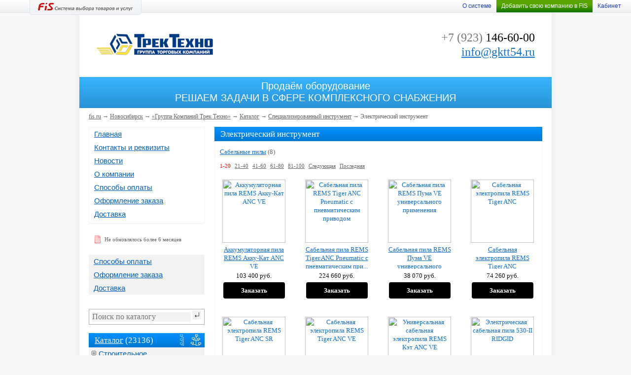

--- FILE ---
content_type: text/html; charset=utf-8
request_url: https://trektehno.ru/catalog/1717864-elektricheskij-instrument
body_size: 34260
content:
<!DOCTYPE HTML PUBLIC "-//W3C//DTD HTML 4.01 Transitional//EN">
<html>
 <head>
              <link rel="shortcut icon" href="/favicon/favicon.ico" type="image/x-icon" />
       <title>Электрический инструмент - лучшие предложения от компании «Группа Компаний Трек Техно» (Новосибирск) - цены, условия оплаты и доставки</title>
  <meta name="description" content="Актуальные цены, условия доставки и оплаты компании «Группа Компаний Трек Техно» (Новосибирск) в разделе каталога Электрический инструмент">
  <meta name="keywords" content="Электрический инструмент, каталог товаров и услуг, цена, прайс-лист, «Группа Компаний Трек Техно»">
  <meta http-equiv="content-type" content="text/html; charset=utf-8" />
              <link rel="canonical" href="http://trektehno.ru/catalog/1717864-elektricheskij-instrument">
                                    
  <link rel="stylesheet" type="text/css" href="/css/site/styles.css?1739768553" />
  <link rel="stylesheet" type="text/css" href="/js/site/fancybox/jquery.fancybox.css?1739768553" />
  <link href="/css/stylesOrgInfo.css" rel="stylesheet">
    <script type="text/javascript" src="/js/jquery2/jquery-1.8.3.js?1739768553"></script>
  <script type="text/javascript" src="/js/site/fancybox/jquery.fancybox.js?1739768553"></script>
  <script type="text/javascript" src="/js/site/jquery.cycle.js?1739768553"></script>
  <link rel="stylesheet" type="text/css" href="/css/ex.css" />
     <link rel="stylesheet" type="text/css" href="/css/sticky.css?1739768553">
  <link type="text/css" href="/css/site/ordProd.css?1739768553" rel="stylesheet">
     <link rel="stylesheet" type="text/css" href="/css/autocomplete.css?1739768552" />
     <script src="/js/speech.js"></script><link rel="stylesheet" type="text/css" src="/css/speech.css" />

  <script type="text/javascript" src="/js/ex.js?1754526354"></script>
     <script type="text/javascript" src="/js/pirobox.js"></script>
     <link rel="stylesheet" type="text/css" href="/css/pirobox.css" />
  <link href="/css/font-awesome.min.css" rel="stylesheet">
     <link rel="stylesheet" type="text/css" href="/css/jquery.notific8.css" />
     <script type="text/javascript" src="/js/jquery.notific8.js"></script>

     <meta name="yandex-verification" content="9051e81f057d632a" />
<meta name="google-site-verification" content="OTCQSTbcoZ68Os7MxB3BLdH1Hubbd0MhnxYGze7tfoA" />
  <script type="text/javascript" src="/js/site/scripts.js?1739768553"></script>

  <!--[if IE 9]>
  <link href="/css/site/ie9.css" rel="stylesheet" type="text/css" />
  <![endif]-->
  <!--[if lte IE 8]>
  <link href="/css/site/ie8.css" rel="stylesheet" type="text/css" />
  <![endif]-->
     <script type="text/javascript">
         window.onload = function() {
             if (typeof yaCounter26538600 !== 'undefined')
                 yaCounter26538600.reachGoal('121,122,123,131');
         }
     </script> </head>
<style>
.buttonWriteMes, .buttonWriteMes:hover { background: #000000; }
</style>
 <body>
  <div id="top" class="b-top">
     
   <div id="panel">
    <div id="logo"><noindex><a href="https://fis.ru/"><img src="/imgs/logos/logo.png" alt="Логотип FIS Система выбора товаров и услуг" /></a></noindex></div>
    <div id="status">
     <div class="clear"></div>
    </div>
   </div>
      <div id="marks">
                </div>
   <ul class="b-quick-links">
          </ul>
    <script type="text/javascript">
      function showUp(url) {
          var top = parseInt(document.getElementsByTagName("body")[0].scrollTop) + 25 + "px";
          $("#windowUpContent").html('');
          $("#windowUp").show().css("top",top).addClass("load");
          $("#windowUpContent").load(url, {}, function() {
              $("#windowUp").removeClass("load");
          });
          return false;
      }
      function showMax(url) {
            $("#windowMaxContent").html('');
            $("#windowMax").show().addClass("load");

            $("#windowMaxContent").load("/main/win/"+url, {}, function() {
                $("#windowMax").removeClass("load");
            });
            return false;
        }

    </script>

   <ul class="headerMenu b-top-menu _mod_no_after">
   	<noindex>    <li class="b-top-menu__li"style="display:none">
    	<div id="basket">		
<script type="text/javascript">
(function(){
var fa=document.createElement('script');
	fa.type='text/javascript';
	fa.async=true;
		fa.src = '/sessSync?action=get&sess=3367449121884924366';
var s=document.getElementsByTagName('script')[0];
	s.parentNode.insertBefore(fa,s);
})();
</script>
[<noindex><a rel="nofollow" href="//fis.ru/basket/viewedGoods">K</a></noindex>]
		
<script type="text/javascript">
(function(){
var fa=document.createElement('script');fa.type='text/javascript';fa.async=true;fa.src = '/sessHuman?sess=3367449121884924366';
var s=document.getElementsByTagName('script')[0];s.parentNode.insertBefore(fa,s);
})();
</script>
</div>
    </li>
    <li class="b-top-menu__li"><a href="https://fis.ru/info/about">О системе</a></li>
<li class="b-top-menu__li _mod_green"></li><li class="b-top-menu__li"><a class="headerLink hmItem enter showSubMenu" data-idsm="sm02" href="javascript:void(0);">Кабинет</a></li><ul class="resetList subMenu" id="sm02"><li><a href="//fis.ru/basket/viewedGoods" class="smItem"><span>Кабинет пользователя</span></a></li><li><span onclick="return win('/main/tp2/win/login');" class="linkType smItem exit">Войти как продавец</span></li></ul>    <script type="text/javascript">
        $(function () {
            $('li._mod_green').html('<a href="https://fis.ru/reg">Добавить свою компанию в FIS</a>');
        });
    </script>
		</noindex>   </ul>
  </div>
  <div id="main">
    <p id="back-top">
      <a href="#top">&uarr; Наверх</a>
    </p>
<style>
#login {
    background: url('/imgs/site/window_border.png');
    padding: 10px 10px 10px 10px;
    position: absolute;
    top: 150px;
    left: 300px;
    z-index: 1001;
    display: none;
}
#login div.content {
    width: 460px;
    height: 200px;
    background: #fbfbfb;
    border: #666666 1px solid;
}
div.login-title {
    font-size: 18px;
    padding: 15px 20px 15px 20px;
}
div.login-field {
    padding: 0px 20px 10px 20px;
}
div.login-field div.name {
    width: 110px;
    float: left;
}
div.login-field div.text {
    width: 300px;
    float: right;
}
div.login-field div.text input.login {
    width: 295px;
    height: 22px;
    border: #7f7f7f 1px solid;
}
div.login-field div.text input.error {
    width: 295px;
    height: 22px;
    border: #cd1313 1px solid;
}
#login-password {
    position: absolute;
    top: 126px;
    right: 36px;
}
#login-reg {
    position: absolute;
    top: 144px;
    right: 36px;
}
div.login-button {
    width: 161px;
    background-image: url('/imgs/site/button_login.png');
}
#login-error {
    color: #cd1313;
    position: absolute;
    top: 29px;
    left: 151px;
}
</style>
<script type="text/javascript">
function tryLogin() {
    $.post("/main/login", {
            'tryLogin' : $("#logName").val(),
            'pass' : $("#logPass").val(),
            'remember' : $("#logRemember").val()
        }, function(data) {
            $("#logName").removeClass("error");
            $("#logPass").removeClass("error");
            if (data.substr(0,2) == 'OK') {
              if ( data == 'OK' ) 
                window.location.reload(true);
              else
                window.location.href = data.substr(2);
            } else {
                $("#logName").addClass("error");
                $("#login-error").html(data);
            }
        }
    );
    return false;
}
function closeLogin() {
    $("#logName").val('');
    $("#logPass").val('');
    $("#login").hide(); 
    return false;
}
</script>
<div id="login">
 <div class="content">
  <form action="" method="post">
   <div class="login-title">Авторизация</div>
   <div class="login-field">
    <div class="name">Логин (email)</div>
    <div class="text"><input type="text" id="logName" name="logName" value="" maxlength="48" class="login"></div>
    <div class="clear"></div>
   </div>
   <div class="login-field">
    <div class="name">Пароль</div>
    <div class="text"><input type="password" id="logPass" name="logPass" value="" maxlength="32" class="login"></div>
    <div class="clear"></div>
   </div>
   <div class="login-field">
    <div class="name"></div>
    <div class="text"><input type="checkbox" id="logRemember" name="logRemember" value="1" checked> <label for="logRemember">Запомнить меня</label></div>
    <div class="clear"></div>
   </div>
   <div class="login-field">
    <div class="text">
     <br />
     <div class="login-button buttons"><a href="/" onclick="tryLogin(); return false;" rel="nofollow">Войти</a></div>
    </div>
    <div class="clear"></div>
   </div>
   <a id="login-close" href="/" class="form-close" onclick="closeLogin(); return false;" rel="nofollow"></a>
   <a id="login-password" href="https://fis.ru/restore" rel="nofollow">Забыли пароль?</a>
   <a id="login-reg" href="https://fis.ru/reg" rel="nofollow">Зарегистрироваться</a>
   <div id="login-error"></div>
  </form>
 </div>
</div>   <div id="message">
    <div class="content"></div>
   </div>
   <div id="messageOrder">
    <div class="content"></div>
   </div>
   <div id="form-status">
    <div class="content"></div>
    <a href="/" class="form-close" onclick="$('#form-status').hide(); return false;"></a>
   </div>
   <div id="window" class="hidden">
    <a href="/" class="close" onclick="$('#window').hide(); return false;"></a>
    <div class="content" id="windowContent"></div>
   </div>
   <div id="windowUp" class="hidden">
    <a href="/" class="close" onclick="$('#windowUp').hide(); return false;"></a>
    <div class="content" id="windowUpContent"></div>
   </div>
     <div id="windowMax" class="hidden">
     <a href="/" class="close" onclick="$('#windowMax').hide(); return false;"></a>
     <div class="content" id="windowMaxContent"></div>
    </div>     
   <div id="header-min">
    <table width="100%" height="130" cellpadding="0" cellspacing="0" border="0">
     <tr>
      <td width="240" valign="middle">
<div class="logo"><a href="https://trektehno.ru"><img src="/logo/60025239.png" alt="" /></a></div>      </td>
      <td width="460" valign="middle">
      </td>
      <td valign="middle">
<div class="phone"><p><span>+7 (923) </span>146-60-00</p><p><a href="mailto: info@gktt54.ru">info@gktt54.ru</a></p></div>      </td>
     </tr>
    </table>
   </div>
<div id="utp-company"><div>Продаём оборудование<br />
РЕШАЕМ ЗАДАЧИ В СФЕРЕ КОМПЛЕКСНОГО СНАБЖЕНИЯ</div></div>   <div id="center">
    <div id="path" itemscope itemtype="http://data-vocabulary.org/Breadcrumb">
     <a href="https://fis.ru/">fis.ru</a> &#8594;
        <a href="https://novosibirsk.fis.ru/"><span itemprop="title">Новосибирск</span></a> &#8594;
        <a href='https://trektehno.ru'><span itemprop='title'>«Группа Компаний Трек Техно»</span></a> &#8594; <a href="/catalog">Каталог</a>  &#8594; <a href="/catalog/1717373-specializirovannyj-instrument">Специализированный инструмент</a> &#8594; Электрический инструмент    </div>
    <div class="left">
        <div class="block">
            <div class="menu">
                <div><a href="/" class="menu">Главная</a></div>
                <div><a href="/contacts" class="menu">Контакты и реквизиты</a></div>
                <div><a href="/news" class="menu">Новости</a></div>                <div><a href="/about" class="menu">О компании</a></div>                                                <div><a href="/specialInfo/10006583-sposoby-oplaty" class="menu">Способы оплаты</a></div><div><a href="/specialInfo/10006582-oformlenie-zakaza" class="menu">Оформление заказа</a></div><div><a href="/specialInfo/10006581-dostavka" class="menu">Доставка</a></div>            </div>
        </div>
<div class="org-time-old">Не обновлялось более 6 месяцев</div>     <div class="block">
      <div class="menu articles">
<div><a href="/specialInfo/10006583-sposoby-oplaty" class="menu">Способы оплаты</a></div><div><a href="/specialInfo/10006582-oformlenie-zakaza" class="menu">Оформление заказа</a></div><div><a href="/specialInfo/10006581-dostavka" class="menu">Доставка</a></div>      </div>
     </div>
    <div id="search">
      
  <div class="type">
      </div>
  <div>
   <div class="field">
    <form id="search-form" action="https://trektehno.ru" method="get">
       <input id="search-text" type="text" name="text" value=""
         maxlength="64" onkeyup="startAutocomplete();" autocomplete="off"
         placeholder="Поиск по каталогу" class="text select"
       />
       <input id="search-button" class="button" type="image" value=""
         src="/imgs/tp/search_button.gif"
       />
       <input id="search-type" type="hidden" name="srchType"
           value="2"
       />
       <div id="search-auto" class="hidden"></div>
    </form>
   </div>
     </div>
  <script type="text/javascript">
    var autoTimer = false;
    // fvn-20140122: added simple autocomplete functions and vars
    function getAutocomplete() {
	  var r = $('#search-type').val();
	  $.ajax({
		'url' : 'https://trektehno.ru.fis.ru/components/autocomplete/'
		,'type': 'get'
		,'data' : { 'q': $('#search-text').val(), 'r': r, 'a': $('#search-data').text() }
		,'data-type' : 'html'
		,'success' : function(data) {
			$('#search-auto').html(data).show();;
		}
	  });
    }
    function startAutocomplete() {
	  if( autoTimer ) { clearTimeout(autoTimer); autoTimer=false; }
      $('#search-auto').hide();
	  if( $('#search-type').val() == '3' ) return;	// by firms are not worked - need refactoring DB!
	  if( $('#search-text').val().length < 3 ) { return; }

      autoTimer = setTimeout(getAutocomplete, 500);
    }
    function clickAutocomplete( url ) {
	  $('#search-auto').hide();
	  window.location = url;
    }
  </script>
      <p id="search-data" style="display:none;">10335438</p>
    </div>
    <br/>

     <div class="block" style="position: relative;">
      <div id="menu-tree-off" class="select" onclick="$('#menu-tree-on').removeClass('select'); $('#menu-tree-off').addClass('select'); $('#menu-tree').hide();"></div>
      <div id="menu-tree-on" onclick="$('#menu-tree-on').addClass('select'); $('#menu-tree-off').removeClass('select'); $('#menu-tree').show();" title="Представление каталога товаров и услуг в виде дерева"></div>
      <div id="menu-tree">
       <a href="/" class="close" onclick="$('#menu-tree-on').removeClass('select'); $('#menu-tree-off').addClass('select'); $('#menu-tree').hide(); return false;">X</a>
<div class="tree0"><p><a href="/catalog/1717413-stroitelnoe-oborudovanie">Строительное оборудование</a> (2625)</p><div class="tree1"><a href="/catalog/2652931-vibrotrambovki">Вибротрамбовки</a> (5)</div><div class="tree2"><a href="/catalog/2652932-vibrotrambovki-benzinovye">Вибротрамбовки бензиновые</a> (5)</div><div class="tree2"><a href="/catalog/2652933-vibrotrambovki-elektricheskie">Вибротрамбовки электрические</a> (0)</div><div class="tree2"><a href="/catalog/2652965-vibrotrambovki-dizelnye">Вибротрамбовки дизельные</a> (0)</div><div class="tree1"><a href="/catalog/2652934-vibroplity">Виброплиты</a> (34)</div><div class="tree2"><a href="/catalog/2652935-vibroplity-benzinovye">Виброплиты бензиновые</a> (22)</div><div class="tree3"><a href="/catalog/2652936-vibroplity-odnohodovye-benzinovye">Виброплиты одноходовые бензиновые</a> (16)</div><div class="tree3"><a href="/catalog/2652937-vibroplity-reversivnye-benzinovye">Виброплиты реверсивные бензиновые</a> (6)</div><div class="tree3"><a href="/catalog/2652938-vibroplity-gidravlicheskie-benzinovye">Виброплиты гидравлические бензиновые</a> (0)</div><div class="tree2"><a href="/catalog/2652939-zapchasti-i-komplektuyuschie-dlya-vibroplit">Запчасти и комплектующие для виброплит</a> (12)</div><div class="tree2"><a href="/catalog/2652957-vibroplity-elektricheskie">Виброплиты электрические</a> (0)</div><div class="tree2"><a href="/catalog/2652964-vibroplity-dizelnye">Виброплиты дизельные</a> (0)</div><div class="tree1"><a href="/catalog/2652940-vibrorejki">Виброрейки</a> (27)</div><div class="tree2"><a href="/catalog/2652941-vibrorejki-benzinovye">Виброрейки бензиновые</a> (2)</div><div class="tree2"><a href="/catalog/2652942-komplektuyuschie-dlya-vibroreek">Комплектующие для виброреек</a> (25)</div><div class="tree2"><a href="/catalog/2652943-vibrorejki-elektricheskie">Виброрейки электрические</a> (0)</div><div class="tree1"><a href="/catalog/2652944-vibratory">Вибраторы</a> (131)</div><div class="tree2"><a href="/catalog/2652945-glubinnye-vibratory-dlya-betona">Глубинные вибраторы для бетона</a> (35)</div><div class="tree3"><a href="/catalog/2652946-elektroprivoda-i-komplekty">Электропривода и комплекты</a> (1)</div><div class="tree3"><a href="/catalog/2652947-komplektuyuschie-k-glubinnym-vibratoram">Комплектующие к глубинным вибраторам</a> (10)</div><div class="tree3"><a href="/catalog/2652948-portativnye-glubinnye-vibratory">Портативные глубинные вибраторы</a> (0)</div><div class="tree3"><a href="/catalog/2652949-vibratory-glubinnye-benzinovye">Вибраторы глубинные бензиновые</a> (0)</div><div class="tree3"><a href="/catalog/2652963-vysokochastotnye-glubinnye-vibratory">Высокочастотные глубинные вибраторы</a> (18)</div><div class="tree2"><a href="/catalog/2652950-vibratory-ploschadochnye">Вибраторы площадочные</a> (91)</div><div class="tree2"><a href="/catalog/2652951-vibratory-vysokogo-resursa">Вибраторы высокого ресурса</a> (0)</div><div class="tree2"><a href="/catalog/2652952-vibratory-poverhnostnye-vysokochastotnye">Вибраторы поверхностные высокочастотные</a> (5)</div><div class="tree2"><a href="/catalog/2652962-shkafy-upravleniya-k-vibratoram">Шкафы управления к вибраторам</a> (0)</div><div class="tree1"><a href="/catalog/2652953-vibrostoly">Вибростолы</a> (0)</div><div class="tree1"><a href="/catalog/2652954-vibrosita">Вибросита</a> (0)</div><div class="tree1"><a href="/catalog/2652955-vibrogrohoty">Виброгрохоты</a> (0)</div><div class="tree1"><a href="/catalog/2652956-vibroploschadki">Виброплощадки</a> (0)</div><div class="tree2"><a href="/catalog/2652958-elektromagnity">Электромагниты</a> (0)</div><div class="tree1"><a href="/catalog/2652959-vibropitateli">Вибропитатели</a> (0)</div><div class="tree1"><a href="/catalog/2652960-kruglye-vibrosita">Круглые вибросита</a> (0)</div><div class="tree1"><a href="/catalog/2652961-vibropogruzhateli">Вибропогружатели</a> (0)</div><div class="tree1"><a href="/catalog/2330561-stroitelnoe-vibracionnoe-oborudovanie">Строительное вибрационное оборудование</a> (1395)</div><div class="tree2"><a href="/catalog/1717511-vibroplity">Виброплиты</a> (340)</div><div class="tree3"><a href="/catalog/1717512-vibroplity-benzinovye">Виброплиты бензиновые</a> (278)</div><div class="tree4"><a href="/catalog/1717513-vibroplity-odnohodovye-benzinovye">Виброплиты одноходовые бензиновые</a> (202)</div><div class="tree4"><a href="/catalog/1717514-vibroplity-reversivnye-benzinovye">Виброплиты реверсивные бензиновые</a> (72)</div><div class="tree4"><a href="/catalog/1717515-vibroplity-gidravlicheskie-benzinovye">Виброплиты гидравлические бензиновые</a> (3)</div><div class="tree3"><a href="/catalog/1717516-zapchasti-i-komplektuyuschie-dlya-vibroplit">Запчасти и комплектующие для виброплит</a> (13)</div><div class="tree3"><a href="/catalog/1717567-vibroplity-elektricheskie">Виброплиты электрические</a> (6)</div><div class="tree3"><a href="/catalog/1717851-vibroplity-dizelnye">Виброплиты дизельные</a> (43)</div><div class="tree2"><a href="/catalog/1717508-vibrotrambovki">Вибротрамбовки</a> (81)</div><div class="tree3"><a href="/catalog/1717509-vibrotrambovki-benzinovye">Вибротрамбовки бензиновые</a> (54)</div><div class="tree3"><a href="/catalog/1717510-vibrotrambovki-elektricheskie">Вибротрамбовки электрические</a> (9)</div><div class="tree3"><a href="/catalog/1717852-vibrotrambovki-dizelnye">Вибротрамбовки дизельные</a> (7)</div><div class="tree2"><a href="/catalog/1717540-vibrorejki">Виброрейки</a> (186)</div><div class="tree3"><a href="/catalog/1717541-vibrorejki-benzinovye">Виброрейки бензиновые</a> (27)</div><div class="tree3"><a href="/catalog/1717542-komplektuyuschie-dlya-vibroreek">Комплектующие для виброреек</a> (74)</div><div class="tree3"><a href="/catalog/1717543-vibrorejki-elektricheskie">Виброрейки электрические</a> (85)</div><div class="tree2"><a href="/catalog/1717544-vibratory">Вибраторы</a> (597)</div><div class="tree3"><a href="/catalog/1717545-glubinnye-vibratory-dlya-betona">Глубинные вибраторы для бетона</a> (430)</div><div class="tree4"><a href="/catalog/1717546-elektroprivoda-i-komplekty">Электропривода и комплекты</a> (91)</div><div class="tree4"><a href="/catalog/1717547-komplektuyuschie-k-glubinnym-vibratoram">Комплектующие к глубинным вибраторам</a> (151)</div><div class="tree4"><a href="/catalog/1717548-portativnye-glubinnye-vibratory">Портативные глубинные вибраторы</a> (15)</div><div class="tree4"><a href="/catalog/1717549-vibratory-glubinnye-benzinovye">Вибраторы глубинные бензиновые</a> (3)</div><div class="tree4"><a href="/catalog/1717783-vysokochastotnye-glubinnye-vibratory">Высокочастотные глубинные вибраторы</a> (129)</div><div class="tree3"><a href="/catalog/1717560-vibratory-ploschadochnye">Вибраторы площадочные</a> (120)</div><div class="tree3"><a href="/catalog/1717561-vibratory-vysokogo-resursa">Вибраторы высокого ресурса</a> (14)</div><div class="tree3"><a href="/catalog/1717562-vibratory-poverhnostnye-vysokochastotnye">Вибраторы поверхностные высокочастотные</a> (7)</div><div class="tree3"><a href="/catalog/1717573-shkafy-upravleniya-k-vibratoram">Шкафы управления к вибраторам</a> (26)</div><div class="tree2"><a href="/catalog/1717572-vibropogruzhateli">Вибропогружатели</a> (3)</div><div class="tree2"><a href="/catalog/1717563-vibrostoly">Вибростолы</a> (82)</div><div class="tree2"><a href="/catalog/1717566-vibroploschadki">Виброплощадки</a> (24)</div><div class="tree3"><a href="/catalog/1717568-elektromagnity">Электромагниты</a> (3)</div><div class="tree2"><a href="/catalog/1717564-vibrosita">Вибросита</a> (39)</div><div class="tree2"><a href="/catalog/1717565-vibrogrohoty">Виброгрохоты</a> (13)</div><div class="tree2"><a href="/catalog/1717569-vibropitateli">Вибропитатели</a> (17)</div><div class="tree2"><a href="/catalog/1717570-kruglye-vibrosita">Круглые вибросита</a> (13)</div><div class="tree1"><a href="/catalog/1717672-vyshki-tura-peredvizhnye-stroitelnye">Вышки тура передвижные строительные</a> (193)</div><div class="tree2"><a href="/catalog/1717673-vyshki-tura-psrv-22">Вышки-тура ПСРВ 22</a> (20)</div><div class="tree2"><a href="/catalog/1717674-vyshki-tura-psrv-21">Вышки-тура ПСРВ 21</a> (18)</div><div class="tree2"><a href="/catalog/1717675-vyshki-tura-psrv-7-5">Вышки-тура ПСРВ 7,5</a> (8)</div><div class="tree2"><a href="/catalog/1717676-vyshki-tura-vsp-2502-0">Вышки-тура ВСП 250/2.0</a> (20)</div><div class="tree2"><a href="/catalog/1717677-vyshki-tura-vsp-2501-2">Вышки-тура ВСП 250/1.2</a> (17)</div><div class="tree2"><a href="/catalog/1717678-vyshki-tura-vsp-2500-7">Вышки-тура ВСП 250/0.7</a> (8)</div><div class="tree2"><a href="/catalog/2324646-vyshki-tura-yarus">Вышки тура Ярус</a> (39)</div><div class="tree2"><a href="/catalog/2324647-vyshki-tura-ult">Вышки-тура УЛТ</a> (13)</div><div class="tree2"><a href="/catalog/2324648-vyshki-tura-alyuminievye">Вышки-тура алюминиевые</a> (34)</div><div class="tree2"><a href="/catalog/2324649-vyshki-tura-rezervuarnye">Вышки-тура резервуарные</a> (16)</div><div class="tree1"><a href="/catalog/1717776-lesa-stroitelnye-musorospuski-stremyanki">Леса строительные, Мусороспуски, Стремянки</a> (41)</div><div class="tree2"><a href="/catalog/1717777-lesa-stroitelnye">Леса строительные</a> (17)</div><div class="tree2"><a href="/catalog/1717778-musoroprovod-stroitelnyj-musorospusk">Мусоропровод строительный (мусороспуск)</a> (6)</div><div class="tree2"><a href="/catalog/1717915-stremyanki-i-lestnicy">Стремянки и лестницы</a> (18)</div><div class="tree1"><a href="/catalog/1717522-rezchiki-shvov">Резчики швов</a> (106)</div><div class="tree2"><a href="/catalog/1717523-rezchiki-shvov-benzinovye">Резчики швов бензиновые</a> (92)</div><div class="tree2"><a href="/catalog/1717524-rezchiki-shvov-elektricheskie">Резчики швов электрические</a> (11)</div><div class="tree2"><a href="/catalog/1717854-rezchiki-shvov-dizelnye">Резчики швов дизельные</a> (3)</div><div class="tree1"><a href="/catalog/1717779-setka-plenka-ograzhdenie">Сетка. Пленка. Ограждение</a> (40)</div><div class="tree2"><a href="/catalog/1717780-setka-fasadnaya-dlya-stroitelnyh-lesov">Сетка фасадная для строительных лесов</a> (34)</div><div class="tree2"><a href="/catalog/1717781-zaschitno-ulavlivayuschaya-setka">Защитно-улавливающая сетка</a> (2)</div><div class="tree2"><a href="/catalog/1717782-setka-sadovaya">Сетка садовая</a> (4)</div><div class="tree1"><a href="/catalog/1717525-razdelschiki-treschin">Раздельщики трещин</a> (3)</div><div class="tree2"><a href="/catalog/1717526-razdelschiki-treschin-benzinovye">Раздельщики трещин бензиновые</a> (1)</div><div class="tree2"><a href="/catalog/1717527-razdelschiki-treschin-elektricheskie">Раздельщики трещин электрические</a> (2)</div><div class="tree1"><a href="/catalog/1717528-frezerovalnye-mashiny">Фрезеровальные машины</a> (34)</div><div class="tree2"><a href="/catalog/1717529-elektricheskie-frezerovalnye-mashiny">Электрические фрезеровальные машины</a> (6)</div><div class="tree2"><a href="/catalog/1717530-benzinovye-frezerovalnye-mashiny">Бензиновые фрезеровальные машины</a> (11)</div><div class="tree2"><a href="/catalog/1717551-komplektuyuschie-dlya-frezerovalnyh-mashin">Комплектующие для фрезеровальных машин</a> (17)</div><div class="tree1"><a href="/catalog/1717531-rezchiki-krovli">Резчики кровли</a> (5)</div><div class="tree2"><a href="/catalog/1717532-rezchiki-krovli-benzinovye">Резчики кровли бензиновые</a> (3)</div><div class="tree2"><a href="/catalog/1717533-rezchiki-krovli-elektricheskie">Резчики кровли электрические</a> (2)</div><div class="tree1"><a href="/catalog/1717534-zatirochnye-mashiny">Затирочные машины</a> (197)</div><div class="tree2"><a href="/catalog/1717535-zatirochnye-mashiny-benzinovye">Затирочные машины бензиновые</a> (67)</div><div class="tree2"><a href="/catalog/1717536-zatirochnye-mashiny-elektricheskie">Затирочные машины электрические</a> (35)</div><div class="tree2"><a href="/catalog/1717537-komplektuyuschie-i-zapchasti-k-zatirochnym-mashinam">Комплектующие и запчасти к затирочным машинам</a> (63)</div><div class="tree2"><a href="/catalog/1717538-zatirochnye-mashiny-dvuhrotornye">Затирочные машины двухроторные</a> (31)</div><div class="tree1"><a href="/catalog/1717539-katki-dorozhnye">Катки дорожные</a> (42)</div><div class="tree1"><a href="/catalog/1717550-pistolety-dlya-vyazki-armatury">Пистолеты для вязки арматуры</a> (7)</div><div class="tree1"><a href="/catalog/1717552-mozaichno-shlifovalnye-mashiny">Мозаично шлифовальные машины</a> (23)</div><div class="tree2"><a href="/catalog/1717553-mozaichno-shlifovalnye-mashiny-elektro">Мозаично шлифовальные машины электро</a> (22)</div><div class="tree2"><a href="/catalog/1717554-mozaichno-shlifovalnye-mashiny-benzinovye">Мозаично шлифовальные машины бензиновые</a> (1)</div><div class="tree1"><a href="/catalog/1717555-parketo-shlifovalnye-mashiny">Паркето-шлифовальные машины</a> (7)</div><div class="tree1"><a href="/catalog/1717571-vybivnye-reshetki">Выбивные решетки</a> (5)</div><div class="tree1"><a href="/catalog/1717575-putevoj-zheleznodorozhnyj-instrument">Путевой (железнодорожный) инструмент</a> (1)</div><div class="tree2"><a href="/catalog/1717576-shpalopodbojki">Шпалоподбойки</a> (1)</div><div class="tree1"><a href="/catalog/1717906-izmeritelnye-pribory">Измерительные приборы</a> (151)</div><div class="tree1"><a href="/catalog/2324643-stroitelnye-tachki">Строительные тачки</a> (6)</div><div class="tree1"><a href="/catalog/1717414-molotki-otbojnye">Молотки отбойные</a> (141)</div><div class="tree2"><a href="/catalog/1717415-molotki-otbojnye-pnevmaticheskie">Молотки отбойные пневматические</a> (95)</div><div class="tree2"><a href="/catalog/1717427-komplektuyuschie-dlya-otbojnyh-molotkov">Комплектующие для отбойных молотков</a> (11)</div><div class="tree2"><a href="/catalog/1717559-molotki-otbojnye-benzinovye">Молотки отбойные бензиновые</a> (14)</div><div class="tree2"><a href="/catalog/1717849-gidravlicheskie-otbojnye-molotki">Гидравлические отбойные молотки</a> (13)</div><div class="tree2"><a href="/catalog/1717855-shahtnye-perforatory">Шахтные перфораторы</a> (8)</div><div class="tree1"><a href="/catalog/2324650-opalubka">Опалубка</a> (13)</div><div class="tree1"><a href="/catalog/1717682-sredstva-podmaschivaniya">Средства подмащивания</a> (6)</div><div class="tree1"><a href="/catalog/1717698-zalivschiki-shvov">Заливщики швов</a> (5)</div><div class="tree1"><a href="/catalog/1717699-gudronatory">Гудронаторы</a> (2)</div><div class="tree1"><a href="/catalog/1717700-bitumovarki">Битумоварки</a> (5)</div></div><div class="tree0"><p><a href="/catalog/1717383-generatory-elektrostancii">Генераторы (Электростанции)</a> (715)</p><div class="tree1"><a href="/catalog/1717384-benzinovye-generatory">Бензиновые генераторы</a> (334)</div><div class="tree1"><a href="/catalog/1717490-dizelnye-generatory">Дизельные генераторы</a> (233)</div><div class="tree1"><a href="/catalog/1717659-gazovye-generatory">Газовые генераторы</a> (23)</div><div class="tree1"><a href="/catalog/1717488-invertornye-generatory">Инверторные генераторы</a> (57)</div><div class="tree1"><a href="/catalog/1717489-svarochnye-generatory">Сварочные генераторы</a> (47)</div><div class="tree1"><a href="/catalog/1717491-aksessuary-i-komplektuyuschie-dlya-elektrostancij">Аксессуары и комплектующие для электростанций</a> (21)</div></div><div class="tree0"><p><a href="/catalog/1717475-kompressory">Компрессоры</a> (772)</p><div class="tree1"><a href="/catalog/1717476-vintovye-kompressory">Винтовые компрессоры</a> (199)</div><div class="tree2"><a href="/catalog/1717477-v-kompressor-s-remennym-privodom">В.Компрессор с ременным приводом</a> (126)</div><div class="tree2"><a href="/catalog/1717478-v-kompressor-s-pryamym-privodom">В.Компрессор с прямым приводом</a> (73)</div><div class="tree1"><a href="/catalog/1717479-peredvizhnye-kompressory">Передвижные компрессоры</a> (112)</div><div class="tree2"><a href="/catalog/1717480-p-e-kompressory-s-pryamym-privodom">П-е. Компрессоры с прямым приводом</a> (65)</div><div class="tree2"><a href="/catalog/1717481-p-e-kompressory-s-remennym-privodom">П-е.Компрессоры с ременным приводом</a> (47)</div><div class="tree1"><a href="/catalog/1717482-osushiteli-refrizheratornye">Осушители рефрижераторные</a> (24)</div><div class="tree1"><a href="/catalog/1717483-osushiteli-adsorbcionnye">Осушители адсорбционные</a> (34)</div><div class="tree2"><a href="/catalog/1717484-ad-osushiteli-holodnoj-regeneracii">Ад.Осушители холодной регенерации</a> (17)</div><div class="tree2"><a href="/catalog/1717485-ad-osushiteli-goryachej-regeneracii">Ад.Осушители горячей регенерации</a> (17)</div><div class="tree1"><a href="/catalog/1717486-komplektuyuschie-dlya-kompressorov">Комплектующие для компрессоров</a> (93)</div><div class="tree2"><a href="/catalog/1717487-filtry-magistralnye">Фильтры (Магистральные)</a> (45)</div><div class="tree2"><a href="/catalog/1717584-resivery">Ресиверы</a> (41)</div><div class="tree2"><a href="/catalog/1717585-kompressornye-uzly-golovki">Компрессорные узлы (Головки)</a> (7)</div><div class="tree1"><a href="/catalog/1717577-porshnevye-kompressory">Поршневые компрессоры</a> (236)</div><div class="tree2"><a href="/catalog/1717578-p-kompressory-s-pryamym-privodom">П.Компрессоры с прямым приводом</a> (106)</div><div class="tree2"><a href="/catalog/1717579-p-kompressory-s-remennym-privodom">П.Компрессоры с ременным приводом</a> (130)</div><div class="tree1"><a href="/catalog/1717580-bezmaslyanye-kompressory">Безмасляные компрессоры</a> (63)</div><div class="tree1"><a href="/catalog/1717583-spiralnye-kompressory">Спиральные компрессоры</a> (10)</div><div class="tree1"><a href="/catalog/1717815-avtomobilnye-kompressory">Автомобильные компрессоры</a> (1)</div></div><div class="tree0"><p><a href="/catalog/1717492-snegouborochnaya-tehnika-i-motobuksirovschiki">Снегоуборочная техника и мотобуксировщики</a> (196)</p><div class="tree1"><a href="/catalog/1717493-snegouborschiki-benzinovye">Снегоуборщики бензиновые</a> (166)</div><div class="tree1"><a href="/catalog/1717624-snegouborschiki-elektricheskie">Снегоуборщики электрические</a> (18)</div><div class="tree1"><a href="/catalog/1717744-snegouborschiki-akkumulyatornye">Снегоуборщики аккумуляторные</a> (4)</div><div class="tree1"><a href="/catalog/1717813-motobuksirovschiki">Мотобуксировщики</a> (6)</div><div class="tree1"><a href="/catalog/1717814-komplektuyuschie-dlya-motobuksirovschikov">Комплектующие для мотобуксировщиков</a> (2)</div></div><div class="tree0"><p><a href="/catalog/1717505-dvigateli-i-uzly-mehanizmov">Двигатели и узлы механизмов</a> (327)</p><div class="tree1"><a href="/catalog/1717506-dvigateli-benzinovye">Двигатели бензиновые</a> (324)</div><div class="tree2"><a href="/catalog/1717507-dvigateli-s-gorizontalnym-valom">Двигатели с горизонтальным валом</a> (267)</div><div class="tree2"><a href="/catalog/1717696-dvigateli-mini-360-gradusov">Двигатели Mini 360 градусов</a> (7)</div><div class="tree2"><a href="/catalog/1717697-dvigateli-s-vertikalnym-valom">Двигатели с вертикальным валом</a> (38)</div><div class="tree2"><a href="/catalog/1717829-lodochnye-motory">Лодочные моторы</a> (11)</div><div class="tree1"><a href="/catalog/2324644-dvigateli-dizelnye">Двигатели дизельные</a> (3)</div></div><div class="tree0"><p><a href="/catalog/1717517-sadovaya-tehnika">Садовая техника</a> (1283)</p><div class="tree1"><a href="/catalog/1717518-kultivatory">Культиваторы</a> (237)</div><div class="tree2"><a href="/catalog/1717519-benzinovye-kultivatory">Бензиновые культиваторы</a> (231)</div><div class="tree2"><a href="/catalog/1717622-elektricheskie-kultivatory">Электрические культиваторы</a> (6)</div><div class="tree1"><a href="/catalog/1717620-motobloki">Мотоблоки</a> (48)</div><div class="tree2"><a href="/catalog/1717621-benzinovye-motobloki">Бензиновые мотоблоки</a> (38)</div><div class="tree2"><a href="/catalog/1717623-dizelnye-motobloki">Дизельные мотоблоки</a> (10)</div><div class="tree1"><a href="/catalog/1717630-gazonokosilki">Газонокосилки</a> (263)</div><div class="tree2"><a href="/catalog/1717631-benzinovye-gazonokosilki">Бензиновые газонокосилки</a> (162)</div><div class="tree2"><a href="/catalog/1717632-elektricheskie-gazonokosilki">Электрические газонокосилки</a> (75)</div><div class="tree2"><a href="/catalog/1717805-akkumulyatornye-gazonokosilki">Аккумуляторные газонокосилки</a> (25)</div><div class="tree2"><a href="/catalog/1717808-mehanicheskie-gazonokosilki">Механические газонокосилки</a> (1)</div><div class="tree1"><a href="/catalog/1717633-trimmery">Триммеры</a> (236)</div><div class="tree2"><a href="/catalog/1717634-elektricheskie-trimmery">Электрические триммеры</a> (43)</div><div class="tree2"><a href="/catalog/1717635-akkumulyatornye-trimmery">Аккумуляторные триммеры</a> (18)</div><div class="tree2"><a href="/catalog/1717636-benzinovye-trimmery">Бензиновые триммеры</a> (170)</div><div class="tree2"><a href="/catalog/1717809-komplektuyuschie-dlya-trimmerov">Комплектующие для триммеров</a> (5)</div><div class="tree1"><a href="/catalog/1717637-cepnye-pily">Цепные пилы</a> (234)</div><div class="tree2"><a href="/catalog/1717638-benzopily">Бензопилы</a> (174)</div><div class="tree2"><a href="/catalog/1717743-elektropily">Электропилы</a> (49)</div><div class="tree2"><a href="/catalog/1717807-akkumulyatornye-pily">Аккумуляторные пилы</a> (11)</div><div class="tree1"><a href="/catalog/1717639-benzobury">Бензобуры</a> (28)</div><div class="tree2"><a href="/catalog/1717640-komplektuyuschie-dlya-benzoburov">Комплектующие для бензобуров</a> (5)</div><div class="tree1"><a href="/catalog/1717785-vozduhoduvki">Воздуходувки</a> (58)</div><div class="tree2"><a href="/catalog/1717786-elektricheskie-vozduhoduvki">Электрические воздуходувки</a> (5)</div><div class="tree2"><a href="/catalog/1717787-benzinovye-vozduhoduvki">Бензиновые воздуходувки</a> (42)</div><div class="tree2"><a href="/catalog/1717788-akkumulyatornye-vozduhoduvki">Аккумуляторные воздуходувки</a> (11)</div><div class="tree1"><a href="/catalog/1717789-aeratory-dlya-gazona">Аэраторы для газона</a> (16)</div><div class="tree2"><a href="/catalog/1717790-aeratory-elektricheskie">Аэраторы электрические</a> (11)</div><div class="tree2"><a href="/catalog/1717791-aeratory-benzinovye">Аэраторы бензиновые</a> (5)</div><div class="tree1"><a href="/catalog/1717792-vysotorezy">Высоторезы</a> (2)</div><div class="tree1"><a href="/catalog/1717793-dozhdevateli">Дождеватели</a> (14)</div><div class="tree1"><a href="/catalog/1717796-sadovye-izmelchiteli">Садовые измельчители</a> (23)</div><div class="tree1"><a href="/catalog/1717797-kustorezy">Кусторезы</a> (39)</div><div class="tree2"><a href="/catalog/1717798-benzinovye-kustorezy">Бензиновые кусторезы</a> (12)</div><div class="tree2"><a href="/catalog/1717806-akkumulyatornye-kustorezy">Аккумуляторные кусторезы</a> (17)</div><div class="tree2"><a href="/catalog/1717810-elektricheskie-kustorezy">Электрические кусторезы</a> (9)</div><div class="tree1"><a href="/catalog/1717801-opryskivateli-sadovye">Опрыскиватели садовые</a> (17)</div><div class="tree2"><a href="/catalog/1717802-opryskivateli-ruchnye">Опрыскиватели ручные</a> (16)</div><div class="tree2"><a href="/catalog/1717897-opryskivateli-akkumulyatornye">Опрыскиватели аккумуляторные</a> (1)</div><div class="tree1"><a href="/catalog/1717803-senokosilki">Сенокосилки</a> (2)</div><div class="tree1"><a href="/catalog/1717804-rajdery-i-traktory">Райдеры и тракторы</a> (9)</div><div class="tree1"><a href="/catalog/1717812-komplektuyuschie-dlya-motoblokov-i-kultivatorov">Комплектующие для мотоблоков и культиваторов</a> (57)</div></div><div class="tree0"><p><a href="/catalog/1717520-almaznoe-burenie-rezka-i-osnastka">Алмазное бурение, резка и оснастка</a> (851)</p><div class="tree1"><a href="/catalog/1717521-almaznye-diski-i-krugi-otreznye">Алмазные диски и круги отрезные</a> (215)</div><div class="tree1"><a href="/catalog/1717556-almaznye-frezy-frankfurty-rashodnik">Алмазные фрезы, франкфурты, расходник</a> (5)</div><div class="tree1"><a href="/catalog/1717660-ustanovki-almaznogo-bureniya">Установки алмазного бурения</a> (113)</div><div class="tree1"><a href="/catalog/1717661-almaznye-koronki">Алмазные коронки</a> (147)</div><div class="tree1"><a href="/catalog/1717746-kamnereznye-stanki-plitkorezy">Камнерезные станки, плиткорезы</a> (153)</div><div class="tree2"><a href="/catalog/1717747-plitkorezy">Плиткорезы</a> (94)</div><div class="tree2"><a href="/catalog/1717748-kamnerezy">Камнерезы</a> (55)</div><div class="tree2"><a href="/catalog/1717749-komplektuyuschie-k-kamnerezam-i-plikorezam">Комплектующие к камнерезам и пликорезам</a> (4)</div><div class="tree1"><a href="/catalog/1717752-benzorezy">Бензорезы</a> (46)</div><div class="tree1"><a href="/catalog/1717753-elektrorezy">Электрорезы</a> (12)</div><div class="tree1"><a href="/catalog/1717754-komplektuyuschie-dlya-almaznogo-oborudovaniya">Комплектующие для алмазного оборудования</a> (138)</div><div class="tree1"><a href="/catalog/1717755-kanatnye-mashiny">Канатные машины</a> (6)</div><div class="tree1"><a href="/catalog/1717841-shtroborezy-borozdodely">Штроборезы (Бороздоделы)</a> (15)</div><div class="tree1"><a href="/catalog/1717853-kernootborniki">Керноотборники</a> (1)</div></div><div class="tree0"><p><a href="/catalog/1717581-okrasochnoe-oborudovanie">Окрасочное оборудование</a> (641)</p><div class="tree1"><a href="/catalog/1717582-kraskonagnetatelnye-baki">Красконагнетательные баки</a> (20)</div><div class="tree1"><a href="/catalog/1717686-porshnevye-okrasochnye-apparaty">Поршневые окрасочные аппараты</a> (150)</div><div class="tree1"><a href="/catalog/1717687-membrannye-okrasochnye-apparaty">Мембранные окрасочные аппараты</a> (27)</div><div class="tree1"><a href="/catalog/1717688-gidroporshnevye-okrasochnye-apparaty">Гидропоршневые окрасочные аппараты</a> (5)</div><div class="tree1"><a href="/catalog/1717689-oborudovanie-dlya-dorozhnoj-razmetki">Оборудование для дорожной разметки</a> (47)</div><div class="tree1"><a href="/catalog/1717690-benzinovye-okrasochnye-apparaty">Бензиновые окрасочные аппараты</a> (5)</div><div class="tree1"><a href="/catalog/1717691-okrasochnye-apparaty-s-pnevmoprivodom">Окрасочные аппараты с пневмоприводом</a> (1)</div><div class="tree1"><a href="/catalog/1717692-kraskoraspyliteli-ruchnye">Краскораспылители ручные</a> (53)</div><div class="tree1"><a href="/catalog/1717816-kraskoraspyliteli-elektricheskie">Краскораспылители электрические</a> (81)</div><div class="tree1"><a href="/catalog/1717899-komplektuyuschie-dlya-okrasochnogo-oborudovaniya">Комплектующие для окрасочного оборудования</a> (252)</div></div><div class="tree0"><p><a href="/catalog/1717377-oborudovanie-dlya-raboty-s-rastvorom-betonom">Оборудование для работы с раствором (бетоном)</a> (511)</p><div class="tree1"><a href="/catalog/1717378-betonosmesiteli">Бетоносмесители</a> (121)</div><div class="tree1"><a href="/catalog/1717558-rastvorosmesiteli">Растворосмесители</a> (7)</div><div class="tree1"><a href="/catalog/1717574-rastarivateli-bunkera-razgruzochnye">Растариватели, бункера разгрузочные</a> (2)</div><div class="tree1"><a href="/catalog/1717683-badi-dlya-betona-ryumki">Бадьи для бетона Рюмки</a> (14)</div><div class="tree1"><a href="/catalog/1717684-badi-dlya-betona-tufelka">Бадьи для бетона Туфелька</a> (17)</div><div class="tree1"><a href="/catalog/1717685-yaschiki-kamenschika-shtukatura-telezhki">Ящики каменщика, штукатура, тележки</a> (16)</div><div class="tree1"><a href="/catalog/1717693-shtukaturnye-agregaty">Штукатурные агрегаты</a> (39)</div><div class="tree1"><a href="/catalog/1717694-shpatlyovochnye-ustanovki">Шпатлёвочные установки</a> (28)</div><div class="tree1"><a href="/catalog/1717695-ruchnye-shlifovalnye-mashiny">Ручные шлифовальные машины</a> (197)</div><div class="tree1"><a href="/catalog/1717742-rastvoronasosy">Растворонасосы</a> (2)</div><div class="tree1"><a href="/catalog/1717904-ploschadki-operatora-lyulki-monolitchika">Площадки оператора, люльки монолитчика</a> (30)</div><div class="tree1"><a href="/catalog/1717905-komplektuyuschie-i-rashodniki-dlya-raboty-s-rastvorom-betonom">Комплектующие и расходники для работы с раствором (бетоном)</a> (38)</div></div><div class="tree0"><p><a href="/catalog/1717586-gidrodinamicheskie-apparaty">Гидродинамические аппараты</a> (123)</p><div class="tree1"><a href="/catalog/1717587-avd-s-elektricheskim-dvigatelem">АВД с электрическим двигателем</a> (55)</div><div class="tree2"><a href="/catalog/1717588-apparaty-dlya-ochistki-poverhnosti">Аппараты для очистки поверхности</a> (26)</div><div class="tree2"><a href="/catalog/1717589-apparaty-dlya-promyvki-trub">Аппараты для промывки труб</a> (29)</div><div class="tree1"><a href="/catalog/1717590-avd-s-podogrevom">АВД с подогревом</a> (7)</div><div class="tree1"><a href="/catalog/1717591-avd-s-avtonomnym-motorom">АВД с автономным мотором</a> (61)</div><div class="tree2"><a href="/catalog/1717592-apparaty-dlya-ochistki-poverhnosti">Аппараты для очистки поверхности</a> (24)</div><div class="tree2"><a href="/catalog/1717593-apparaty-dlya-promyvki-trub">Аппараты для промывки труб</a> (36)</div></div><div class="tree0"><p><a href="/catalog/1717345-vesovoe-oborudovanie">Весовое оборудование</a> (845)</p><div class="tree1"><a href="/catalog/1717346-kranovye-vesy">Крановые весы</a> (263)</div><div class="tree2"><a href="/catalog/1717347-vesy-kranovye-elektronnye">Весы крановые электронные</a> (263)</div><div class="tree1"><a href="/catalog/1717348-platformennye-vesy">Платформенные весы</a> (462)</div><div class="tree1"><a href="/catalog/1717879-avtomobilnye-vesy">Автомобильные весы</a> (51)</div><div class="tree1"><a href="/catalog/1717880-palletnye-vesy">Паллетные весы</a> (25)</div><div class="tree1"><a href="/catalog/1717881-zhivotnovodcheskie-vesy">Животноводческие весы</a> (41)</div><div class="tree1"><a href="/catalog/1717882-portativnye-vesy">Портативные весы</a> (3)</div></div><div class="tree0"><p><a href="/catalog/1717349-gruzopodyomnoe-oborudovanie">Грузоподъёмное оборудование</a> (5216)</p><div class="tree1"><a href="/catalog/1717350-domkraty">Домкраты</a> (431)</div><div class="tree2"><a href="/catalog/1717351-domkraty-vintovye-avtomobilnye">Домкраты винтовые автомобильные</a> (23)</div><div class="tree2"><a href="/catalog/1717352-domkraty-gidravlicheskie">Домкраты гидравлические</a> (299)</div><div class="tree2"><a href="/catalog/1717353-domkraty-podkatnye">Домкраты подкатные</a> (33)</div><div class="tree2"><a href="/catalog/1717354-domkraty-reechnye">Домкраты реечные</a> (60)</div><div class="tree2"><a href="/catalog/1717355-domkraty-transmissionnye">Домкраты трансмиссионные</a> (14)</div><div class="tree2"><a href="/catalog/1717449-cilindry-tyanuschie">Цилиндры тянущие</a> (2)</div><div class="tree1"><a href="/catalog/1717361-krany-i-balki">Краны и балки</a> (144)</div><div class="tree2"><a href="/catalog/1717362-telezhki-dlya-balok">Тележки для балок</a> (13)</div><div class="tree2"><a href="/catalog/1717376-balki-opornye-i-podvesnye-koncevye">Балки опорные и подвесные концевые</a> (99)</div><div class="tree2"><a href="/catalog/1717402-krany-gidravlicheskie-ruchnye">Краны гидравлические ручные</a> (23)</div><div class="tree2"><a href="/catalog/1717403-krany-ruchnye-kozlovye">Краны ручные козловые</a> (5)</div><div class="tree1"><a href="/catalog/1717363-tali">Тали</a> (1865)</div><div class="tree2"><a href="/catalog/1717364-telezhki-dlya-talej">Тележки для талей</a> (226)</div><div class="tree3"><a href="/catalog/1717365-telezhki-dlya-ruchnyh-talej">Тележки для ручных талей</a> (140)</div><div class="tree3"><a href="/catalog/1717366-telezhki-dlya-elektricheskih-talej">Тележки для электрических талей</a> (72)</div><div class="tree2"><a href="/catalog/1717367-tali-elektricheskie-kanatnye">Тали электрические канатные</a> (469)</div><div class="tree2"><a href="/catalog/1717368-tali-ruchnye-rychazhnye">Тали ручные рычажные</a> (252)</div><div class="tree2"><a href="/catalog/1717369-tali-ruchnye-chervyachnye">Тали ручные червячные</a> (148)</div><div class="tree2"><a href="/catalog/1717370-tali-ruchnye-shesteryonnye">Тали ручные шестерённые</a> (460)</div><div class="tree2"><a href="/catalog/1717371-tali-elektricheskie-cepnye">Тали электрические цепные</a> (214)</div><div class="tree2"><a href="/catalog/1717404-komplektuyuschie-dlya-talej-i-telferov">Комплектующие для талей и тельферов</a> (84)</div><div class="tree2"><a href="/catalog/1717420-ogranichiteli-gruzopodyomnosti-dlya-talej-elektricheskih">Ограничители грузоподъёмности для талей электрических</a> (12)</div><div class="tree1"><a href="/catalog/1717379-gruzozahvatnye-prisposobleniya">Грузозахватные приспособления</a> (430)</div><div class="tree2"><a href="/catalog/1717380-bloki">Блоки</a> (93)</div><div class="tree2"><a href="/catalog/1717381-remni-styazhnye">Ремни стяжные</a> (155)</div><div class="tree2"><a href="/catalog/1717387-zahvaty">Захваты</a> (175)</div><div class="tree2"><a href="/catalog/1717443-styazhki-cepnye">Стяжки цепные</a> (7)</div><div class="tree1"><a href="/catalog/1717385-takelazh">Такелаж</a> (387)</div><div class="tree2"><a href="/catalog/1717386-zazhimy-kanatnye">Зажимы канатные</a> (28)</div><div class="tree2"><a href="/catalog/1717389-kryuki-i-zvenya-dlya-stropov">Крюки и звенья для стропов</a> (176)</div><div class="tree2"><a href="/catalog/1717401-koushi">Коуши</a> (21)</div><div class="tree2"><a href="/catalog/1717436-talrepy">Талрепы</a> (74)</div><div class="tree2"><a href="/catalog/1717439-skoby-takelazhnye">Скобы такелажные</a> (51)</div><div class="tree2"><a href="/catalog/1717448-cepi-kruglozvennye-gruzovye">Цепи круглозвенные грузовые</a> (15)</div><div class="tree2"><a href="/catalog/1717900-vtulki-alyuminievye-dlya-strop">Втулки алюминиевые для строп</a> (20)</div><div class="tree2"><a href="/catalog/1717914-kanaty-trosy-stalnye">Канаты, тросы стальные</a> (2)</div><div class="tree1"><a href="/catalog/1717388-zapchasti-i-aksessuary-gruzopodyomnoe-oborudovanie">Запчасти и аксессуары Грузоподъёмное оборудование</a> (49)</div><div class="tree1"><a href="/catalog/1717393-lebedki">Лебедки</a> (479)</div><div class="tree2"><a href="/catalog/1717394-kanaty-dlya-lebedok">Канаты для лебедок</a> (16)</div><div class="tree2"><a href="/catalog/1717405-lebedki-avtomobilnye">Лебедки автомобильные</a> (41)</div><div class="tree2"><a href="/catalog/1717406-lebedki-elektricheskie">Лебедки электрические</a> (211)</div><div class="tree2"><a href="/catalog/1717407-lebedki-ruchnye-barabannye">Лебедки ручные барабанные</a> (150)</div><div class="tree2"><a href="/catalog/1717408-lebedki-ruchnye-rychazhnye">Лебедки ручные рычажные</a> (48)</div><div class="tree2"><a href="/catalog/1717409-lebedki-ruchnye-chervyachnye">Лебедки ручные червячные</a> (13)</div><div class="tree1"><a href="/catalog/1717399-pulty-upravleniya">Пульты управления</a> (64)</div><div class="tree2"><a href="/catalog/1717400-pulty-radioupravleniya">Пульты радиоуправления</a> (45)</div><div class="tree2"><a href="/catalog/1717432-pulty-provodnye">Пульты проводные</a> (19)</div><div class="tree1"><a href="/catalog/1717410-stropy">Стропы</a> (1230)</div><div class="tree2"><a href="/catalog/1717411-lenta-tekstilnaya">Лента текстильная</a> (37)</div><div class="tree2"><a href="/catalog/1717419-nit-dlya-tekstilnyh-strop">Нить для текстильных строп</a> (1)</div><div class="tree2"><a href="/catalog/1717442-stropy-tekstilnye">Стропы текстильные</a> (396)</div><div class="tree2"><a href="/catalog/1717888-stropy-kanatnye">Стропы канатные</a> (211)</div><div class="tree2"><a href="/catalog/1717889-stropy-cepnye">Стропы цепные</a> (585)</div><div class="tree1"><a href="/catalog/1717412-lomy-takelazhnye">Ломы такелажные</a> (2)</div><div class="tree1"><a href="/catalog/1717428-podemniki">Подъемники</a> (43)</div><div class="tree2"><a href="/catalog/1717429-podemniki-nozhnichnye-peredvizhnye">Подъемники ножничные передвижные</a> (43)</div><div class="tree1"><a href="/catalog/1717433-platformy-gruzovye">Платформы грузовые</a> (92)</div><div class="tree2"><a href="/catalog/1717434-rolikovye-platformy-povorotnye">Роликовые платформы поворотные</a> (47)</div><div class="tree2"><a href="/catalog/1717435-rolikovye-platformy-podkatnye">Роликовые платформы подкатные</a> (44)</div></div><div class="tree0"><p><a href="/catalog/1717611-derevoobrabotka">Деревообработка</a> (265)</p><div class="tree1"><a href="/catalog/1717612-lentochnye-piloramy">Ленточные пилорамы</a> (18)</div><div class="tree1"><a href="/catalog/1717613-pily-i-komplektuyuschie-dlya-stankov-po-derevu">Пилы и комплектующие для станков по дереву</a> (12)</div><div class="tree2"><a href="/catalog/1717614-pily-i-komplektuyuschie-dlya-piloram">Пилы и комплектующие для пилорам</a> (11)</div><div class="tree2"><a href="/catalog/1717618-pily-i-komplektuyuschie-dlya-mnogopilov">Пилы и комплектующие для многопилов</a> (1)</div><div class="tree1"><a href="/catalog/1717615-zatochnye-i-razvodnye-stanki">Заточные и разводные станки</a> (7)</div><div class="tree1"><a href="/catalog/1717616-kromkoobreznye-stanki">Кромкообрезные станки</a> (2)</div><div class="tree1"><a href="/catalog/1717617-mnogopilnye-stanki">Многопильные станки</a> (4)</div><div class="tree1"><a href="/catalog/1717619-ocilindrovochnye-stanki">Оцилиндровочные станки</a> (2)</div><div class="tree1"><a href="/catalog/1717795-drovokoly">Дровоколы</a> (14)</div><div class="tree1"><a href="/catalog/1717830-frezerovalnoe-oborudovanie">Фрезеровальное оборудование</a> (35)</div><div class="tree2"><a href="/catalog/1717831-frezerovalnye-mashiny-po-derevu">Фрезеровальные машины по дереву</a> (35)</div><div class="tree1"><a href="/catalog/1717832-rejsmusovye-stanki">Рейсмусовые станки</a> (15)</div><div class="tree1"><a href="/catalog/1717833-kombinirovannye-stanki">Комбинированные станки</a> (22)</div><div class="tree1"><a href="/catalog/1717834-cirkulyarnye-stanki-raspilovochnye">Циркулярные станки (распиловочные)</a> (55)</div><div class="tree1"><a href="/catalog/1717837-stanki-lobzikovye">Станки лобзиковые</a> (2)</div><div class="tree1"><a href="/catalog/1717838-sverlilnye-stanki-dlya-dereva">Сверлильные станки для дерева</a> (6)</div><div class="tree1"><a href="/catalog/1717839-shlifovalnye-stanki-po-derevu">Шлифовальные станки по дереву</a> (1)</div><div class="tree1"><a href="/catalog/1717840-tokarnye-stanki-po-derevu">Токарные станки по дереву</a> (3)</div><div class="tree1"><a href="/catalog/1717842-pily-torcovochnye">Пилы торцовочные</a> (35)</div><div class="tree1"><a href="/catalog/1717908-mebelnoe-oborudovanie">Мебельное оборудование</a> (30)</div><div class="tree2"><a href="/catalog/1717909-kromkooblicovochnye-krivolinejnye-stanki">Кромкооблицовочные криволинейные станки</a> (12)</div><div class="tree2"><a href="/catalog/1717910-sverlilno-prisadochnye-stanki">Сверлильно-присадочные станки</a> (3)</div><div class="tree2"><a href="/catalog/1717911-formatno-raskroechnye-stanki">Форматно-раскроечные станки</a> (6)</div><div class="tree2"><a href="/catalog/1717912-pressy">Прессы</a> (2)</div><div class="tree2"><a href="/catalog/1717913-kromkooblicovochnye-avtomaticheskie-stanki">Кромкооблицовочные автоматические станки</a> (7)</div><div class="tree1"><a href="/catalog/2324636-diskovye-piloramy">Дисковые пилорамы</a> (1)</div><div class="tree1"><a href="/catalog/2324640-lentochnopilnye-stanki-po-derevu">Ленточнопильные станки по дереву</a> (1)</div></div><div class="tree0"><p><a href="/catalog/1717356-skladskaya-tehnika">Складская техника</a> (1465)</p><div class="tree1"><a href="/catalog/1717357-telezhki">Тележки</a> (299)</div><div class="tree2"><a href="/catalog/1717358-telezhki-elektricheskie">Тележки электрические</a> (42)</div><div class="tree2"><a href="/catalog/1717359-telezhki-gidravlicheskie-rokly">Тележки гидравлические (роклы)</a> (192)</div><div class="tree2"><a href="/catalog/1717360-telezhki-ruchnye">Тележки ручные</a> (65)</div><div class="tree1"><a href="/catalog/1717372-zapchasti-i-aksessuary-skladskaya-tehnika">Запчасти и аксессуары складская техника</a> (51)</div><div class="tree1"><a href="/catalog/1717395-kolesa-i-roliki">Колеса и ролики</a> (132)</div><div class="tree1"><a href="/catalog/1717437-sborschiki-zakazov">Сборщики заказов</a> (40)</div><div class="tree2"><a href="/catalog/1717438-sborschiki-zakazov-samohodnye">Сборщики заказов самоходные</a> (37)</div><div class="tree1"><a href="/catalog/1717440-stoly-podemnye">Столы подъемные</a> (284)</div><div class="tree2"><a href="/catalog/1717441-stoly-podemnye-gidravlicheskie-peredvizhnye">Столы подъемные гидравлические передвижные</a> (142)</div><div class="tree2"><a href="/catalog/1717858-nozhnichnye-podemniki">Ножничные подъемники</a> (95)</div><div class="tree2"><a href="/catalog/1717859-teleskopicheskie-podemniki">Телескопические подъемники</a> (47)</div><div class="tree1"><a href="/catalog/1717450-shtabelery">Штабелеры</a> (647)</div><div class="tree2"><a href="/catalog/1717451-shtabelery-s-elektropodyomom">Штабелеры с электроподъёмом</a> (106)</div><div class="tree2"><a href="/catalog/1717452-ruchnye-gidravlicheskie-shtabelery">Ручные гидравлические штабелеры</a> (108)</div><div class="tree2"><a href="/catalog/1717453-samohodnye-shtabelery">Самоходные штабелеры</a> (173)</div><div class="tree2"><a href="/catalog/1717907-elektroshtabelery">Электроштабелеры</a> (260)</div><div class="tree1"><a href="/catalog/2324637-tyagachi-elektricheskie">Тягачи электрические</a> (12)</div></div><div class="tree0"><p><a href="/catalog/1717625-klimaticheskaya-tehnika">Климатическая техника</a> (494)</p><div class="tree1"><a href="/catalog/1717626-teplovye-pushki">Тепловые пушки</a> (361)</div><div class="tree2"><a href="/catalog/1717627-gazovye-teplovye-pushki">Газовые тепловые пушки</a> (86)</div><div class="tree2"><a href="/catalog/1717628-dizelnye-teplovye-pushki">Дизельные тепловые пушки</a> (154)</div><div class="tree2"><a href="/catalog/1717629-elektricheskie-teplovye-pushki">Электрические тепловые пушки</a> (119)</div><div class="tree2"><a href="/catalog/1717901-komplektuyuschie-dlya-teplovyh-pushek">Комплектующие для тепловых пушек</a> (1)</div><div class="tree1"><a href="/catalog/1717664-infrakrasnye-obogrevateli">Инфракрасные обогреватели</a> (26)</div><div class="tree1"><a href="/catalog/1717665-teploventilyatory">Тепловентиляторы</a> (17)</div><div class="tree1"><a href="/catalog/1717666-teplovye-zavesy">Тепловые завесы</a> (44)</div><div class="tree1"><a href="/catalog/1717724-obogrevateli">Обогреватели</a> (13)</div><div class="tree2"><a href="/catalog/1717725-maslyanye-radiatory">Масляные радиаторы</a> (13)</div><div class="tree1"><a href="/catalog/1717902-vodonagrevateli">Водонагреватели</a> (11)</div><div class="tree1"><a href="/catalog/2652966-elektricheskie-kotly-dlya-otopleniya">Электрические котлы для отопления</a> (21)</div></div><div class="tree0"><p><a href="/catalog/1717373-specializirovannyj-instrument">Специализированный инструмент</a> (666)</p><div class="tree1"><a href="/catalog/1717374-gidravlicheskij-instrument">Гидравлический инструмент</a> (198)</div><div class="tree2"><a href="/catalog/1717375-armaturorezy-gidravlicheskie">Арматурорезы гидравлические</a> (19)</div><div class="tree2"><a href="/catalog/1717382-gajkolomy-gidravlicheskie">Гайколомы гидравлические</a> (12)</div><div class="tree2"><a href="/catalog/1717390-sektornye-nozhnicy-kabelerezy">Секторные ножницы.Кабелерезы</a> (29)</div><div class="tree3"><a href="/catalog/1717391-kabelerezy-gidravlicheskie">Кабелерезы гидравлические</a> (17)</div><div class="tree3"><a href="/catalog/1717392-kabelerezy-ruchnye">Кабелерезы ручные</a> (12)</div><div class="tree2"><a href="/catalog/1717416-pompy-gidravlicheskie">Помпы гидравлические</a> (8)</div><div class="tree2"><a href="/catalog/1717417-gidravlicheskie-stancii">Гидравлические станции</a> (48)</div><div class="tree3"><a href="/catalog/1717418-elektricheskie-gidravlicheskie-stancii">Электрические гидравлические станции</a> (34)</div><div class="tree3"><a href="/catalog/1717609-gidravlicheskie-stancii-komplektuyuschie">Гидравлические станции (Комплектующие)</a> (4)</div><div class="tree3"><a href="/catalog/1717850-benzinovye-gidravlicheskie-stancii">Бензиновые гидравлические станции</a> (10)</div><div class="tree2"><a href="/catalog/1717425-press-instrument">Пресс инструмент</a> (33)</div><div class="tree3"><a href="/catalog/1717426-gidravlicheskie-pressy-ruchnye">Гидравлические прессы ручные</a> (22)</div><div class="tree3"><a href="/catalog/1717604-mehanicheskie-pressy">Механические прессы</a> (11)</div><div class="tree2"><a href="/catalog/1717444-semniki-gidravlicheskie">Съемники гидравлические</a> (20)</div><div class="tree2"><a href="/catalog/1717605-rabota-s-shinami">Работа с шинами</a> (13)</div><div class="tree3"><a href="/catalog/1717606-probojniki-shin">Пробойники шин</a> (2)</div><div class="tree3"><a href="/catalog/1717607-rezchiki-shin">Резчики шин</a> (6)</div><div class="tree3"><a href="/catalog/1717610-rabota-s-shinami-komplektuyuschie">Работа с шинами (Комплектующие)</a> (3)</div><div class="tree3"><a href="/catalog/2324635-shinogiby">Шиногибы</a> (2)</div><div class="tree2"><a href="/catalog/1717608-perforaciya-metalla">Перфорация металла</a> (13)</div><div class="tree1"><a href="/catalog/1717817-pnevmaticheskij-instrument">Пневматический инструмент</a> (262)</div><div class="tree2"><a href="/catalog/1717818-nabory-pnevmoinstrumenta">Наборы пневмоинструмента</a> (10)</div><div class="tree2"><a href="/catalog/1717819-pnevmosteplery">Пневмостеплеры</a> (4)</div><div class="tree2"><a href="/catalog/1717820-pnevmogajkoverty">Пневмогайковерты</a> (42)</div><div class="tree2"><a href="/catalog/1717821-pnevmodreli">Пневмодрели</a> (2)</div><div class="tree2"><a href="/catalog/1717822-pnevmozaklyopochniki">Пневмозаклёпочники</a> (53)</div><div class="tree2"><a href="/catalog/1717823-pnevmopistolety">Пневмопистолеты</a> (17)</div><div class="tree2"><a href="/catalog/1717824-pnevmoshlifmashiny">Пневмошлифмашины</a> (30)</div><div class="tree2"><a href="/catalog/1717825-pnevmoshurupoverty">Пневмошуруповерты</a> (1)</div><div class="tree2"><a href="/catalog/1717903-pnevmopistolety-dlya-gvozdej">Пневмопистолеты для гвоздей</a> (80)</div><div class="tree1"><a href="/catalog/1717864-elektricheskij-instrument">Электрический инструмент</a> (206)</div><div class="tree2"><a href="/catalog/1717865-sabelnye-pily">Сабельные пилы</a> (8)</div></div><div class="tree0"><p><a href="/catalog/1717641-svarochnoe-oborudovanie">Сварочное оборудование</a> (923)</p><div class="tree1"><a href="/catalog/1717642-universalnye-svarochnye-invertory">Универсальные сварочные инверторы</a> (81)</div><div class="tree1"><a href="/catalog/1717714-dugovye-svarochnye-invertory">Дуговые сварочные инверторы</a> (201)</div><div class="tree1"><a href="/catalog/1717715-invertory-plazmennoj-rezki">Инверторы плазменной резки</a> (48)</div><div class="tree1"><a href="/catalog/1717716-payalniki-dlya-polipropilenovyh-trub">Паяльники для полипропиленовых труб</a> (83)</div><div class="tree1"><a href="/catalog/1717717-argonodugovye-svarochnye-invertory">Аргонодуговые сварочные инверторы</a> (77)</div><div class="tree1"><a href="/catalog/1717718-komplektuyuschie-i-aksessuary-dlya-svarki">Комплектующие и аксессуары для сварки</a> (197)</div><div class="tree2"><a href="/catalog/1717719-svarochnye-maski">Сварочные маски</a> (39)</div><div class="tree2"><a href="/catalog/1717745-elektrody">Электроды</a> (6)</div><div class="tree2"><a href="/catalog/1717826-gorelki-svarochnyerezaki">Горелки сварочные/резаки</a> (46)</div><div class="tree2"><a href="/catalog/1717857-dopolnitelnye-komplektuyuschie-dlya-svarki">Дополнительные комплектующие для сварки</a> (95)</div><div class="tree2"><a href="/catalog/1717878-pechi-dlya-sushki-elektrodov">Печи для сушки электродов</a> (7)</div><div class="tree1"><a href="/catalog/1717784-mashiny-dlya-svarki-polipropilenovyh-trub">Машины для сварки полипропиленовых труб</a> (187)</div><div class="tree1"><a href="/catalog/1717856-apparaty-kontaktnoj-svarki">Аппараты контактной сварки</a> (23)</div><div class="tree1"><a href="/catalog/1717877-avtomaticheskie-svarochnye-apparaty">Автоматические сварочные аппараты</a> (26)</div></div><div class="tree0"><p><a href="/catalog/1717396-metalloobrabotka">Металлообработка</a> (2032)</p><div class="tree1"><a href="/catalog/1717397-profilegiby-trubogiby">Профилегибы трубогибы</a> (291)</div><div class="tree2"><a href="/catalog/1717398-komplektuyuschie-k-profilegibam-i-trubogibam">Комплектующие к профилегибам и трубогибам</a> (40)</div><div class="tree2"><a href="/catalog/1717445-ruchnye-gidravlicheskie-trubogiby">Ручные гидравлические трубогибы</a> (70)</div><div class="tree2"><a href="/catalog/1717446-elektromehanicheskie-trubogiby">Электромеханические трубогибы</a> (31)</div><div class="tree2"><a href="/catalog/1717447-elektrogidravlicheskie-trubogiby">Электрогидравлические трубогибы</a> (39)</div><div class="tree2"><a href="/catalog/1717658-ruchnye-mehanicheskie-trubogiby">Ручные механические трубогибы</a> (111)</div><div class="tree1"><a href="/catalog/1717430-pressy-metalloobrabatyvayuschie">Прессы металлообрабатывающие</a> (39)</div><div class="tree2"><a href="/catalog/1717431-pressy-gidravlicheskie">Прессы гидравлические</a> (18)</div><div class="tree2"><a href="/catalog/1717763-ruchnye-pressy-dlya-obrabotki-metalla">Ручные прессы для обработки металла</a> (21)</div><div class="tree1"><a href="/catalog/1717494-stanki-dlya-raboty-s-armaturoj">Станки для работы с арматурой</a> (186)</div><div class="tree2"><a href="/catalog/1717495-stanki-dlya-rezki-armatury">Станки для резки арматуры</a> (31)</div><div class="tree2"><a href="/catalog/1717496-stanki-dlya-gibki-armatury">Станки для гибки арматуры</a> (59)</div><div class="tree2"><a href="/catalog/1717497-pravilno-otreznye-stanki">Правильно-отрезные станки</a> (19)</div><div class="tree2"><a href="/catalog/1717498-komplektuyuschie-k-stankam-dlya-raboty-s-armaturoj">Комплектующие к станкам для работы с арматурой</a> (13)</div><div class="tree2"><a href="/catalog/1717557-ruchnye-stanki-dlya-gibki-i-rezki-armatury">Ручные станки для гибки и резки арматуры</a> (64)</div><div class="tree1"><a href="/catalog/1717643-stanki-dlya-nakatki-zhelobkov">Станки для накатки желобков</a> (38)</div><div class="tree2"><a href="/catalog/1717644-zhelobonakatchiki-stanki">Желобонакатчики станки</a> (25)</div><div class="tree2"><a href="/catalog/1717654-komplektuyuschie-dlya-stankov-nakatki-zhelobkov">Комплектующие для станков накатки желобков</a> (13)</div><div class="tree1"><a href="/catalog/1717645-truborezy">Труборезы</a> (152)</div><div class="tree2"><a href="/catalog/1717646-ruchnye-truborezy">Ручные труборезы</a> (86)</div><div class="tree2"><a href="/catalog/1717655-elektricheskie-truborezy">Электрические труборезы</a> (47)</div><div class="tree2"><a href="/catalog/1717866-komplektuyuschie-dlya-truborezov">Комплектующие для труборезов</a> (19)</div><div class="tree1"><a href="/catalog/1717647-sverlilnye-stanki-po-metallu">Сверлильные станки по металлу</a> (79)</div><div class="tree1"><a href="/catalog/1717648-rezbonareznoj-instrument">Резьбонарезной инструмент</a> (232)</div><div class="tree2"><a href="/catalog/1717649-rezbonareznye-stanki">Резьбонарезные станки</a> (37)</div><div class="tree2"><a href="/catalog/1717650-rezbonareznye-kluppy">Резьбонарезные клуппы</a> (66)</div><div class="tree3"><a href="/catalog/1717651-elektricheskie-kluppy">Электрические клуппы</a> (35)</div><div class="tree3"><a href="/catalog/1717652-ruchnye-kluppy">Ручные клуппы</a> (31)</div><div class="tree2"><a href="/catalog/1717653-rezbonareznoe-oborudovanie-komplektuyuschie">Резьбонарезное оборудование (Комплектующие)</a> (129)</div><div class="tree1"><a href="/catalog/1717656-tiski-i-uglovye-zazhimy">Тиски и угловые зажимы</a> (87)</div><div class="tree2"><a href="/catalog/1717657-tiski-trubnye">Тиски трубные</a> (52)</div><div class="tree2"><a href="/catalog/1717756-strubciny">Струбцины</a> (6)</div><div class="tree2"><a href="/catalog/1717774-tiski-stanochnye-slesarnye">Тиски станочные слесарные</a> (29)</div><div class="tree1"><a href="/catalog/1717662-stanki-dlya-rezki-metalla">Станки для резки металла</a> (117)</div><div class="tree2"><a href="/catalog/1717663-otreznye-stanki-po-metallu">Отрезные станки по металлу</a> (32)</div><div class="tree2"><a href="/catalog/1717760-nozhnicy-gilotiny-dlya-rezki-metalla">Ножницы (Гильотины) для резки металла</a> (79)</div><div class="tree2"><a href="/catalog/2324641-stanki-dlya-prodolnoj-poperechnoj-rezki">Станки для продольной поперечной резки</a> (6)</div><div class="tree1"><a href="/catalog/1717701-stanki-dlya-raboty-s-listom-i-rulonom">Станки для работы с листом и рулоном</a> (173)</div><div class="tree2"><a href="/catalog/1717702-valcy-ruchnye">Вальцы ручные</a> (28)</div><div class="tree2"><a href="/catalog/1717703-valcy-elektromehanicheskie">Вальцы электромеханические</a> (20)</div><div class="tree2"><a href="/catalog/1717750-komplektuyuschie-dlya-listogibov">Комплектующие для листогибов</a> (30)</div><div class="tree2"><a href="/catalog/1717751-listogiby-ruchnye">Листогибы ручные</a> (65)</div><div class="tree2"><a href="/catalog/1717767-razmatyvateli-rulonov">Разматыватели рулонов</a> (13)</div><div class="tree2"><a href="/catalog/1717772-listogiby-elektricheskie">Листогибы электрические</a> (17)</div><div class="tree1"><a href="/catalog/1717704-zatochnye-i-tochilnye-stanki">Заточные и точильные станки</a> (84)</div><div class="tree2"><a href="/catalog/1717705-zatochnye-tochilno-shlifovalnye-stanki">Заточные точильно шлифовальные станки</a> (51)</div><div class="tree2"><a href="/catalog/1717835-stanki-dlya-zatochki-sverl-nozhej-i-cepej">Станки для заточки сверл ножей и цепей</a> (33)</div><div class="tree1"><a href="/catalog/1717707-falceosadochnye-stanki">Фальцеосадочные станки</a> (9)</div><div class="tree1"><a href="/catalog/1717709-zigovochnye-stanki">Зиговочные станки</a> (15)</div><div class="tree2"><a href="/catalog/1717710-ruchnye-zigovochnye-stanki">Ручные зиговочные станки</a> (7)</div><div class="tree2"><a href="/catalog/1717711-elektricheskie-zigovochnye-stanki">Электрические зиговочные станки</a> (8)</div><div class="tree1"><a href="/catalog/1717712-vspomogatelnoe-oborudovanie-dlya-obrabotki-metalla">Вспомогательное оборудование для обработки металла</a> (17)</div><div class="tree2"><a href="/catalog/1717713-rolgangi-dlya-metalloobrabatyvayuschih-stankov">Рольганги для металлообрабатывающих станков</a> (8)</div><div class="tree2"><a href="/catalog/1717775-ustrojstva-dlya-vyrezaniya-sedlovin">Устройства для вырезания седловин</a> (5)</div><div class="tree2"><a href="/catalog/2324645-raznoe-vspomogatelnoe-oborudovanie-dlya-obrabotki-metalla">Разное вспомогательное оборудование для обработки металла</a> (4)</div><div class="tree1"><a href="/catalog/1717757-kuznechnoe-oborudovanie">Кузнечное оборудование</a> (39)</div><div class="tree2"><a href="/catalog/1717758-ruchnoj-instrument-dlya-hudozhestvennoj-kovki">Ручной инструмент для художественной ковки</a> (27)</div><div class="tree2"><a href="/catalog/1717759-ventilyatory-dlya-kuznechnyh-gornov">Вентиляторы для кузнечных горнов</a> (4)</div><div class="tree2"><a href="/catalog/1717762-stanki-kuznechnye">Станки кузнечные</a> (7)</div><div class="tree2"><a href="/catalog/1717764-indukcionnye-nagrevateli">Индукционные нагреватели</a> (1)</div><div class="tree1"><a href="/catalog/1717761-lentochnopilnye-stanki-po-metallu">Ленточнопильные станки по металлу</a> (79)</div><div class="tree1"><a href="/catalog/1717765-shlifovalnye-stanki-po-metallu">Шлифовальные станки по металлу</a> (85)</div><div class="tree1"><a href="/catalog/1717766-tokarnye-stanki-po-metalu">Токарные станки по металу</a> (60)</div><div class="tree1"><a href="/catalog/1717768-frezernye-stanki-po-metallu">Фрезерные станки по металлу</a> (62)</div><div class="tree1"><a href="/catalog/1717769-oborudovanie-dlya-raboty-s-metallom">Оборудование для работы с металлом</a> (19)</div><div class="tree2"><a href="/catalog/1717770-stanki-dolbezhnye">Станки долбежные</a> (2)</div><div class="tree2"><a href="/catalog/1717771-stanki-kombinirovannye">Станки комбинированные</a> (9)</div><div class="tree2"><a href="/catalog/1717773-uglovysechnye-stanki-po-metallu">Угловысечные станки по металлу</a> (8)</div><div class="tree1"><a href="/catalog/1717836-zaklyopochnye-i-rasklyopochnye-stanki">Заклёпочные и расклёпочные станки</a> (6)</div><div class="tree1"><a href="/catalog/1717863-magnitnye-sverlilnye-stanki">Магнитные сверлильные станки</a> (137)</div><div class="tree1"><a href="/catalog/1717887-faskosnimateli">Фаскосниматели</a> (26)</div></div><div class="tree0"><p><a href="/catalog/1717667-aspiraciya-vozduhootvody-shlangi-i-rukava">Аспирация, воздухоотводы, шланги и рукава</a> (377)</p><div class="tree1"><a href="/catalog/1717668-vozduhootvody-dlya-sistem-ventilyacii">Воздухоотводы для систем вентиляции</a> (49)</div><div class="tree1"><a href="/catalog/1717706-sistemy-aspiracii">Системы аспирации</a> (15)</div><div class="tree1"><a href="/catalog/1717883-vozduhootvody-universalnye">Воздухоотводы универсальные</a> (124)</div><div class="tree1"><a href="/catalog/1717884-vozduhootvody-temperaturostojkie">Воздухоотводы температуростойкие</a> (38)</div><div class="tree1"><a href="/catalog/1717885-vozduhootvody-abrazivostojkie">Воздухоотводы абразивостойкие</a> (114)</div><div class="tree1"><a href="/catalog/1717886-vozduhootvody-himicheskistojkie">Воздухоотводы химическистойкие</a> (37)</div></div><div class="tree0"><p><a href="/catalog/1717669-transformatory-i-elektrotehnicheskaya-produkciya">Трансформаторы и электротехническая продукция</a> (273)</p><div class="tree1"><a href="/catalog/1717670-ponizhayuschie-transformatory">Понижающие трансформаторы</a> (64)</div><div class="tree1"><a href="/catalog/1717671-silovye-transformatory">Силовые трансформаторы</a> (54)</div><div class="tree1"><a href="/catalog/1717679-transformatory-dlya-progreva-betona">Трансформаторы для прогрева бетона</a> (17)</div><div class="tree2"><a href="/catalog/1717680-suhie-transformatory-dlya-progreva-betona">Сухие трансформаторы для прогрева бетона</a> (8)</div><div class="tree2"><a href="/catalog/1717681-maslyanye-transformatory-dlya-progreva-betona">Масляные трансформаторы для прогрева бетона</a> (8)</div><div class="tree1"><a href="/catalog/1717720-stabilizatory-napryazheniya">Стабилизаторы напряжения</a> (62)</div><div class="tree2"><a href="/catalog/1717721-odnofaznye-stabilizatory">Однофазные стабилизаторы</a> (50)</div><div class="tree2"><a href="/catalog/1717722-trehfaznye-stabilizatory">Трехфазные стабилизаторы</a> (12)</div><div class="tree1"><a href="/catalog/1717723-avtotransformatory">Автотрансформаторы</a> (6)</div><div class="tree1"><a href="/catalog/1717827-zaryadnye-ustrojstva">Зарядные устройства</a> (16)</div><div class="tree1"><a href="/catalog/1717828-puskovye-ustrojstva">Пусковые устройства</a> (52)</div><div class="tree1"><a href="/catalog/1717898-istochniki-besperebojnogo-pitaniya">Источники бесперебойного питания</a> (2)</div></div><div class="tree0"><p><a href="/catalog/1717421-santehnicheskoe-oborudovanie">Сантехническое оборудование</a> (696)</p><div class="tree1"><a href="/catalog/1717422-opressovochnye-ustrojstva">Опрессовочные устройства</a> (99)</div><div class="tree2"><a href="/catalog/1717423-ruchnye-opressovochnye-nasosy">Ручные опрессовочные насосы</a> (51)</div><div class="tree2"><a href="/catalog/1717424-elektricheskie-opressovochnye-nasosy">Электрические опрессовочные насосы</a> (46)</div><div class="tree2"><a href="/catalog/1717845-pribory-dlya-opressovki-gazovyh-trub">Приборы для опрессовки газовых труб</a> (2)</div><div class="tree1"><a href="/catalog/1717464-pnevmozaglushayuschie-ustrojstva">Пневмозаглушающие устройства</a> (94)</div><div class="tree2"><a href="/catalog/1717465-gluhie-zaglushki">Глухие заглушки</a> (68)</div><div class="tree3"><a href="/catalog/1717466-pnevmozaglushki-vodootvedenie">Пневмозаглушки (водоотведение)</a> (53)</div><div class="tree3"><a href="/catalog/1717473-pnevmozaglushki-nefteprovod">Пневмозаглушки (нефтепровод)</a> (11)</div><div class="tree3"><a href="/catalog/1717474-pnevmozaglushki-himstojkie">Пневмозаглушки (химстойкие)</a> (4)</div><div class="tree2"><a href="/catalog/1717467-kommunalnye-zaglushki">Коммунальные заглушки</a> (1)</div><div class="tree2"><a href="/catalog/1717468-prohodnye-zaglushki">Проходные заглушки</a> (12)</div><div class="tree2"><a href="/catalog/1717469-kontrolnye-zaglushki">Контрольные заглушки</a> (5)</div><div class="tree2"><a href="/catalog/1717470-skladnye-zaglushki-pps">Складные заглушки ППС</a> (2)</div><div class="tree2"><a href="/catalog/1717471-pnevmaticheskie-domkraty">Пневматические домкраты</a> (2)</div><div class="tree2"><a href="/catalog/1717472-pnevmoarmatura">Пневмоарматура</a> (4)</div><div class="tree1"><a href="/catalog/1717594-oborudovanie-dlya-prochistki-sistem-otopleniya">Оборудование для прочистки систем отопления</a> (134)</div><div class="tree2"><a href="/catalog/1717595-pnevmoimpulsnye-ustrojstva">Пневмоимпульсные устройства</a> (4)</div><div class="tree2"><a href="/catalog/1717846-kompressory-dlya-promyvki-sistem-otopleniya">Компрессоры для промывки систем отопления</a> (19)</div><div class="tree2"><a href="/catalog/1717847-bustery-dlya-promyvki">Бустеры для промывки</a> (44)</div><div class="tree2"><a href="/catalog/1717848-reagenty-dlya-promyvki">Реагенты для промывки</a> (67)</div><div class="tree1"><a href="/catalog/1717596-apparaty-dlya-prochistki-kanalizacii">Аппараты для прочистки канализации</a> (288)</div><div class="tree2"><a href="/catalog/1717597-elektricheskie-apparaty-dlya-prochistki-kanalizacii">Электрические аппараты для прочистки канализации</a> (102)</div><div class="tree2"><a href="/catalog/1717598-benzinovye-apparaty-dlya-prochistki-kanalizacii">Бензиновые аппараты для прочистки канализации</a> (8)</div><div class="tree2"><a href="/catalog/1717599-ruchnye-instrumenty-dlya-prochistki-kanalizacii">Ручные инструменты для прочистки канализации</a> (90)</div><div class="tree2"><a href="/catalog/1717603-prochistnye-mashiny-komplektuyuschie">Прочистные машины (Комплектующие)</a> (88)</div><div class="tree1"><a href="/catalog/1717600-apparaty-dlya-razmorozki-i-zamorozki-trub">Аппараты для разморозки и заморозки труб</a> (7)</div><div class="tree2"><a href="/catalog/1717601-apparaty-dlya-razmorozki-trub">Аппараты для разморозки труб</a> (1)</div><div class="tree2"><a href="/catalog/1717602-apparaty-dlya-zamorozki-trub">Аппараты для заморозки труб</a> (6)</div><div class="tree1"><a href="/catalog/1717844-teleinspekcii-dlya-truboprovodov">Телеинспекции для трубопроводов</a> (49)</div><div class="tree1"><a href="/catalog/1717860-nabory-instrumentov-dlya-santehnika">Наборы инструментов для сантехника</a> (25)</div></div><div class="tree0"><p><a href="/catalog/1717454-abrazivostrujnoe-peskostrujnoe-oborudovanie">Абразивоструйное пескоструйное оборудование</a> (166)</p><div class="tree1"><a href="/catalog/1717455-ustanovki-napornogo-tipa">Установки напорного типа</a> (32)</div><div class="tree1"><a href="/catalog/1717456-ustanovki-inzhektornogo-tipa">Установки инжекторного типа</a> (1)</div><div class="tree1"><a href="/catalog/1717457-kamery-inzhektornogo-tipa">Камеры инжекторного типа</a> (33)</div><div class="tree1"><a href="/catalog/1717458-kamery-napornogo-tipa">Камеры напорного типа</a> (22)</div><div class="tree1"><a href="/catalog/1717459-sistemy-sbora-rekuperacii-i-abraziva">Системы сбора рекуперации и абразива</a> (4)</div><div class="tree1"><a href="/catalog/1717460-komplektuyuschie-dlya-peskostrujnogo-oborudovaniya">Комплектующие для пескоструйного оборудования</a> (14)</div><div class="tree1"><a href="/catalog/1717461-sredstva-individualnoj-zaschity-siz">Средства индивидуальной защиты (СИЗ)</a> (29)</div><div class="tree1"><a href="/catalog/1717462-peskostrujnye-sopla">Пескоструйные сопла</a> (14)</div><div class="tree1"><a href="/catalog/1717463-rukava-peskostrujnye">Рукава Пескоструйные</a> (16)</div><div class="tree1"><a href="/catalog/1717708-galtovochnye-barabany">Галтовочные барабаны</a> (1)</div></div><div class="tree0"><p><a href="/catalog/1717726-klining-uborochnaya-tehnika">Клининг (Уборочная техника)</a> (455)</p><div class="tree1"><a href="/catalog/1717727-mojki-vysokogo-davleniya-bytovye">Мойки высокого давления бытовые</a> (133)</div><div class="tree1"><a href="/catalog/1717800-podmetalnye-mashiny">Подметальные машины</a> (7)</div><div class="tree1"><a href="/catalog/1717843-pylesosy-dlya-vlazhnoj-i-suhoj-uborki">Пылесосы для влажной и сухой уборки</a> (101)</div><div class="tree1"><a href="/catalog/1717861-professionalnye-moechnye-apparaty">Профессиональные моечные аппараты</a> (47)</div><div class="tree1"><a href="/catalog/1717862-poluprofessionalnye-moechnye-apparaty">Полупрофессиональные моечные аппараты</a> (35)</div><div class="tree1"><a href="/catalog/1717871-komplektuyuschie-dlya-kliningovogo-oborudovaniya">Комплектующие для клинингового оборудования</a> (92)</div><div class="tree2"><a href="/catalog/1717872-komplektuyuschie-dlya-moek-vysokogo-davleniya">Комплектующие для моек высокого давления</a> (55)</div><div class="tree2"><a href="/catalog/1717874-komplektuyuschie-dlya-pylesosov">Комплектующие для пылесосов</a> (35)</div><div class="tree1"><a href="/catalog/1717873-polomoechnye-mashiny">Поломоечные машины</a> (31)</div><div class="tree1"><a href="/catalog/1717875-paroochistiteli">Пароочистители</a> (2)</div><div class="tree1"><a href="/catalog/1717876-penogeneratory">Пеногенераторы</a> (7)</div></div><div class="tree0"><p><a href="/catalog/1717728-selsko-hozyajstvennoe-oborudovanie">Сельско хозяйственное оборудование</a> (203)</p><div class="tree1"><a href="/catalog/1717729-zernodrobilki">Зернодробилки</a> (29)</div><div class="tree1"><a href="/catalog/1717794-doilnye-apparaty-dlya-korov-i-koz">Доильные аппараты для коров и коз</a> (70)</div><div class="tree1"><a href="/catalog/1717799-mashinki-dlya-strizhki-ovec">Машинки для стрижки овец</a> (4)</div><div class="tree1"><a href="/catalog/1717890-analizatory-vlazhnosti">Анализаторы влажности</a> (16)</div><div class="tree1"><a href="/catalog/1717891-analizatory-kachestva-moloka">Анализаторы качества молока</a> (29)</div><div class="tree1"><a href="/catalog/1717892-analizatory-piva-i-spirtosoderzhaschih-napitkov">Анализаторы пива и спиртосодержащих напитков</a> (1)</div><div class="tree1"><a href="/catalog/1717893-analizatory-somaticheskih-kletok">Анализаторы соматических клеток</a> (10)</div><div class="tree1"><a href="/catalog/1717894-vlagomery-zerna">Влагомеры зерна</a> (17)</div><div class="tree1"><a href="/catalog/1717895-tovary-dlya-zhivotnyh-raznoe">Товары для животных (Разное)</a> (2)</div><div class="tree1"><a href="/catalog/1717896-separatory-maslobojki">Сепараторы,маслобойки</a> (7)</div><div class="tree1"><a href="/catalog/2324638-inkubatory-dlya-yaic">Инкубаторы для яиц</a> (6)</div><div class="tree1"><a href="/catalog/2324639-granulyatory-dlya-kombikorma-i-kormov">Грануляторы для комбикорма и кормов</a> (7)</div></div><div class="tree0"><p><a href="/catalog/1717739-parovoe-oborudovanie">Паровое оборудование</a> (10)</p><div class="tree1"><a href="/catalog/1717740-parogeneratornye-stancii">Парогенераторные станции</a> (5)</div><div class="tree1"><a href="/catalog/1717741-parogeneratory-elektricheskie">Парогенераторы электрические</a> (5)</div></div><div class="tree0"><p><a href="/catalog/1717499-nasosnoe-oborudovanie">Насосное оборудование</a> (1006)</p><div class="tree1"><a href="/catalog/1717500-motopompy">Мотопомпы</a> (156)</div><div class="tree2"><a href="/catalog/1717501-motopompy-dlya-chistoj-i-slabo-zagryaznennoj-vody">Мотопомпы для чистой и слабо - загрязненной воды</a> (82)</div><div class="tree2"><a href="/catalog/1717502-motopompy-dlya-gryaznoj-vody">Мотопомпы для грязной воды</a> (55)</div><div class="tree2"><a href="/catalog/1717503-motopompy-pozharnye">Мотопомпы пожарные</a> (4)</div><div class="tree2"><a href="/catalog/1717504-motopompy-himicheski-stojkie">Мотопомпы химически стойкие</a> (10)</div><div class="tree2"><a href="/catalog/2324642-komplektuyuschie-dlya-motopomp">Комплектующие для мотопомп</a> (5)</div><div class="tree1"><a href="/catalog/1717730-nasosy-bytovye">Насосы бытовые</a> (850)</div><div class="tree2"><a href="/catalog/1717731-vibracionnye-nasosy">Вибрационные насосы</a> (33)</div><div class="tree2"><a href="/catalog/1717732-gidroakkumulyatory">Гидроаккумуляторы</a> (1)</div><div class="tree2"><a href="/catalog/1717733-pogruzhnye-drenazhnye-nasosy">Погружные дренажные насосы</a> (100)</div><div class="tree2"><a href="/catalog/1717734-bytovye-nasosnye-stancii">Бытовые насосные станции</a> (86)</div><div class="tree2"><a href="/catalog/1717735-pogruzhnye-fekalnye-nasosy">Погружные фекальные насосы</a> (23)</div><div class="tree2"><a href="/catalog/1717736-cirkulyacionnye-nasosy">Циркуляционные насосы</a> (215)</div><div class="tree2"><a href="/catalog/1717737-poverhnostnye-centrobezhnye-nasosy">Поверхностные центробежные насосы</a> (47)</div><div class="tree2"><a href="/catalog/1717738-nasosy-pogruzhnye">Насосы погружные</a> (262)</div><div class="tree2"><a href="/catalog/1717811-sadovye-nasosy">Садовые насосы</a> (11)</div><div class="tree2"><a href="/catalog/1717867-kanalizacionnye-nasosy">Канализационные насосы</a> (27)</div><div class="tree2"><a href="/catalog/1717868-nakopitelnye-emkosti">Накопительные емкости</a> (3)</div><div class="tree2"><a href="/catalog/1717869-komplektuyuschie-dlya-nasosov">Комплектующие для насосов</a> (26)</div><div class="tree2"><a href="/catalog/1717870-nasosnye-gruppy">Насосные группы</a> (16)</div></div>      </div>
      <div class="title">
       <p><a href="/catalog">Каталог</a> (23136)</p> 
      </div>
      <div class="menu catalog">
<div class="item"><div class="icon" onclick="$('div.sub1717413').toggleClass('open'); $(this).toggleClass('open');"></div><a href="/catalog/1717413-stroitelnoe-oborudovanie" class="menu">Строительное оборудование</a>&nbsp;<span>(2625)</span></div><div class="item sub sub1717413"><a href="/catalog/2652931-vibrotrambovki" class="menu">Вибротрамбовки</a>&nbsp;<span>(5)</span></div><div class="item sub sub1717413"><a href="/catalog/2652934-vibroplity" class="menu">Виброплиты</a>&nbsp;<span>(34)</span></div><div class="item sub sub1717413"><a href="/catalog/2652940-vibrorejki" class="menu">Виброрейки</a>&nbsp;<span>(27)</span></div><div class="item sub sub1717413"><a href="/catalog/2652944-vibratory" class="menu">Вибраторы</a>&nbsp;<span>(131)</span></div><div class="item sub sub1717413"><a href="/catalog/2330561-stroitelnoe-vibracionnoe-oborudovanie" class="menu">Строительное вибрационное оборудование</a>&nbsp;<span>(1395)</span></div><div class="item sub sub1717413"><a href="/catalog/1717672-vyshki-tura-peredvizhnye-stroitelnye" class="menu">Вышки тура передвижные строительные</a>&nbsp;<span>(193)</span></div><div class="item sub sub1717413"><a href="/catalog/1717776-lesa-stroitelnye-musorospuski-stremyanki" class="menu">Леса строительные, Мусороспуски, Стремянки</a>&nbsp;<span>(41)</span></div><div class="item sub sub1717413"><a href="/catalog/1717522-rezchiki-shvov" class="menu">Резчики швов</a>&nbsp;<span>(106)</span></div><div class="item sub sub1717413"><a href="/catalog/1717779-setka-plenka-ograzhdenie" class="menu">Сетка. Пленка. Ограждение</a>&nbsp;<span>(40)</span></div><div class="item sub sub1717413"><a href="/catalog/1717525-razdelschiki-treschin" class="menu">Раздельщики трещин</a>&nbsp;<span>(3)</span></div><div class="item sub sub1717413"><a href="/catalog/1717528-frezerovalnye-mashiny" class="menu">Фрезеровальные машины</a>&nbsp;<span>(34)</span></div><div class="item sub sub1717413"><a href="/catalog/1717531-rezchiki-krovli" class="menu">Резчики кровли</a>&nbsp;<span>(5)</span></div><div class="item sub sub1717413"><a href="/catalog/1717534-zatirochnye-mashiny" class="menu">Затирочные машины</a>&nbsp;<span>(197)</span></div><div class="item sub sub1717413"><a href="/catalog/1717539-katki-dorozhnye" class="menu">Катки дорожные</a>&nbsp;<span>(42)</span></div><div class="item sub sub1717413"><a href="/catalog/1717550-pistolety-dlya-vyazki-armatury" class="menu">Пистолеты для вязки арматуры</a>&nbsp;<span>(7)</span></div><div class="item sub sub1717413"><a href="/catalog/1717552-mozaichno-shlifovalnye-mashiny" class="menu">Мозаично шлифовальные машины</a>&nbsp;<span>(23)</span></div><div class="item sub sub1717413"><a href="/catalog/1717555-parketo-shlifovalnye-mashiny" class="menu">Паркето-шлифовальные машины</a>&nbsp;<span>(7)</span></div><div class="item sub sub1717413"><a href="/catalog/1717571-vybivnye-reshetki" class="menu">Выбивные решетки</a>&nbsp;<span>(5)</span></div><div class="item sub sub1717413"><a href="/catalog/1717575-putevoj-zheleznodorozhnyj-instrument" class="menu">Путевой (железнодорожный) инструмент</a>&nbsp;<span>(1)</span></div><div class="item sub sub1717413"><a href="/catalog/1717906-izmeritelnye-pribory" class="menu">Измерительные приборы</a>&nbsp;<span>(151)</span></div><div class="item sub sub1717413"><a href="/catalog/2324643-stroitelnye-tachki" class="menu">Строительные тачки</a>&nbsp;<span>(6)</span></div><div class="item sub sub1717413"><a href="/catalog/1717414-molotki-otbojnye" class="menu">Молотки отбойные</a>&nbsp;<span>(141)</span></div><div class="item sub sub1717413"><a href="/catalog/2324650-opalubka" class="menu">Опалубка</a>&nbsp;<span>(13)</span></div><div class="item sub sub1717413"><a href="/catalog/1717682-sredstva-podmaschivaniya" class="menu">Средства подмащивания</a>&nbsp;<span>(6)</span></div><div class="item sub sub1717413"><a href="/catalog/1717698-zalivschiki-shvov" class="menu">Заливщики швов</a>&nbsp;<span>(5)</span></div><div class="item sub sub1717413"><a href="/catalog/1717699-gudronatory" class="menu">Гудронаторы</a>&nbsp;<span>(2)</span></div><div class="item sub sub1717413"><a href="/catalog/1717700-bitumovarki" class="menu">Битумоварки</a>&nbsp;<span>(5)</span></div><div class="item"><div class="icon" onclick="$('div.sub1717383').toggleClass('open'); $(this).toggleClass('open');"></div><a href="/catalog/1717383-generatory-elektrostancii" class="menu">Генераторы (Электростанции)</a>&nbsp;<span>(715)</span></div><div class="item sub sub1717383"><a href="/catalog/1717384-benzinovye-generatory" class="menu">Бензиновые генераторы</a>&nbsp;<span>(334)</span></div><div class="item sub sub1717383"><a href="/catalog/1717490-dizelnye-generatory" class="menu">Дизельные генераторы</a>&nbsp;<span>(233)</span></div><div class="item sub sub1717383"><a href="/catalog/1717659-gazovye-generatory" class="menu">Газовые генераторы</a>&nbsp;<span>(23)</span></div><div class="item sub sub1717383"><a href="/catalog/1717488-invertornye-generatory" class="menu">Инверторные генераторы</a>&nbsp;<span>(57)</span></div><div class="item sub sub1717383"><a href="/catalog/1717489-svarochnye-generatory" class="menu">Сварочные генераторы</a>&nbsp;<span>(47)</span></div><div class="item sub sub1717383"><a href="/catalog/1717491-aksessuary-i-komplektuyuschie-dlya-elektrostancij" class="menu">Аксессуары и комплектующие для электростанций</a>&nbsp;<span>(21)</span></div><div class="item"><div class="icon" onclick="$('div.sub1717475').toggleClass('open'); $(this).toggleClass('open');"></div><a href="/catalog/1717475-kompressory" class="menu">Компрессоры</a>&nbsp;<span>(772)</span></div><div class="item sub sub1717475"><a href="/catalog/1717476-vintovye-kompressory" class="menu">Винтовые компрессоры</a>&nbsp;<span>(199)</span></div><div class="item sub sub1717475"><a href="/catalog/1717479-peredvizhnye-kompressory" class="menu">Передвижные компрессоры</a>&nbsp;<span>(112)</span></div><div class="item sub sub1717475"><a href="/catalog/1717482-osushiteli-refrizheratornye" class="menu">Осушители рефрижераторные</a>&nbsp;<span>(24)</span></div><div class="item sub sub1717475"><a href="/catalog/1717483-osushiteli-adsorbcionnye" class="menu">Осушители адсорбционные</a>&nbsp;<span>(34)</span></div><div class="item sub sub1717475"><a href="/catalog/1717486-komplektuyuschie-dlya-kompressorov" class="menu">Комплектующие для компрессоров</a>&nbsp;<span>(93)</span></div><div class="item sub sub1717475"><a href="/catalog/1717577-porshnevye-kompressory" class="menu">Поршневые компрессоры</a>&nbsp;<span>(236)</span></div><div class="item sub sub1717475"><a href="/catalog/1717580-bezmaslyanye-kompressory" class="menu">Безмасляные компрессоры</a>&nbsp;<span>(63)</span></div><div class="item sub sub1717475"><a href="/catalog/1717583-spiralnye-kompressory" class="menu">Спиральные компрессоры</a>&nbsp;<span>(10)</span></div><div class="item sub sub1717475"><a href="/catalog/1717815-avtomobilnye-kompressory" class="menu">Автомобильные компрессоры</a>&nbsp;<span>(1)</span></div><div class="item"><div class="icon" onclick="$('div.sub1717492').toggleClass('open'); $(this).toggleClass('open');"></div><a href="/catalog/1717492-snegouborochnaya-tehnika-i-motobuksirovschiki" class="menu">Снегоуборочная техника и мотобуксировщики</a>&nbsp;<span>(196)</span></div><div class="item sub sub1717492"><a href="/catalog/1717493-snegouborschiki-benzinovye" class="menu">Снегоуборщики бензиновые</a>&nbsp;<span>(166)</span></div><div class="item sub sub1717492"><a href="/catalog/1717624-snegouborschiki-elektricheskie" class="menu">Снегоуборщики электрические</a>&nbsp;<span>(18)</span></div><div class="item sub sub1717492"><a href="/catalog/1717744-snegouborschiki-akkumulyatornye" class="menu">Снегоуборщики аккумуляторные</a>&nbsp;<span>(4)</span></div><div class="item sub sub1717492"><a href="/catalog/1717813-motobuksirovschiki" class="menu">Мотобуксировщики</a>&nbsp;<span>(6)</span></div><div class="item sub sub1717492"><a href="/catalog/1717814-komplektuyuschie-dlya-motobuksirovschikov" class="menu">Комплектующие для мотобуксировщиков</a>&nbsp;<span>(2)</span></div><div class="item"><div class="icon" onclick="$('div.sub1717505').toggleClass('open'); $(this).toggleClass('open');"></div><a href="/catalog/1717505-dvigateli-i-uzly-mehanizmov" class="menu">Двигатели и узлы механизмов</a>&nbsp;<span>(327)</span></div><div class="item sub sub1717505"><a href="/catalog/1717506-dvigateli-benzinovye" class="menu">Двигатели бензиновые</a>&nbsp;<span>(324)</span></div><div class="item sub sub1717505"><a href="/catalog/2324644-dvigateli-dizelnye" class="menu">Двигатели дизельные</a>&nbsp;<span>(3)</span></div><div class="item"><div class="icon" onclick="$('div.sub1717517').toggleClass('open'); $(this).toggleClass('open');"></div><a href="/catalog/1717517-sadovaya-tehnika" class="menu">Садовая техника</a>&nbsp;<span>(1283)</span></div><div class="item sub sub1717517"><a href="/catalog/1717518-kultivatory" class="menu">Культиваторы</a>&nbsp;<span>(237)</span></div><div class="item sub sub1717517"><a href="/catalog/1717620-motobloki" class="menu">Мотоблоки</a>&nbsp;<span>(48)</span></div><div class="item sub sub1717517"><a href="/catalog/1717630-gazonokosilki" class="menu">Газонокосилки</a>&nbsp;<span>(263)</span></div><div class="item sub sub1717517"><a href="/catalog/1717633-trimmery" class="menu">Триммеры</a>&nbsp;<span>(236)</span></div><div class="item sub sub1717517"><a href="/catalog/1717637-cepnye-pily" class="menu">Цепные пилы</a>&nbsp;<span>(234)</span></div><div class="item sub sub1717517"><a href="/catalog/1717639-benzobury" class="menu">Бензобуры</a>&nbsp;<span>(28)</span></div><div class="item sub sub1717517"><a href="/catalog/1717785-vozduhoduvki" class="menu">Воздуходувки</a>&nbsp;<span>(58)</span></div><div class="item sub sub1717517"><a href="/catalog/1717789-aeratory-dlya-gazona" class="menu">Аэраторы для газона</a>&nbsp;<span>(16)</span></div><div class="item sub sub1717517"><a href="/catalog/1717792-vysotorezy" class="menu">Высоторезы</a>&nbsp;<span>(2)</span></div><div class="item sub sub1717517"><a href="/catalog/1717793-dozhdevateli" class="menu">Дождеватели</a>&nbsp;<span>(14)</span></div><div class="item sub sub1717517"><a href="/catalog/1717796-sadovye-izmelchiteli" class="menu">Садовые измельчители</a>&nbsp;<span>(23)</span></div><div class="item sub sub1717517"><a href="/catalog/1717797-kustorezy" class="menu">Кусторезы</a>&nbsp;<span>(39)</span></div><div class="item sub sub1717517"><a href="/catalog/1717801-opryskivateli-sadovye" class="menu">Опрыскиватели садовые</a>&nbsp;<span>(17)</span></div><div class="item sub sub1717517"><a href="/catalog/1717803-senokosilki" class="menu">Сенокосилки</a>&nbsp;<span>(2)</span></div><div class="item sub sub1717517"><a href="/catalog/1717804-rajdery-i-traktory" class="menu">Райдеры и тракторы</a>&nbsp;<span>(9)</span></div><div class="item sub sub1717517"><a href="/catalog/1717812-komplektuyuschie-dlya-motoblokov-i-kultivatorov" class="menu">Комплектующие для мотоблоков и культиваторов</a>&nbsp;<span>(57)</span></div><div class="item"><div class="icon" onclick="$('div.sub1717520').toggleClass('open'); $(this).toggleClass('open');"></div><a href="/catalog/1717520-almaznoe-burenie-rezka-i-osnastka" class="menu">Алмазное бурение, резка и оснастка</a>&nbsp;<span>(851)</span></div><div class="item sub sub1717520"><a href="/catalog/1717521-almaznye-diski-i-krugi-otreznye" class="menu">Алмазные диски и круги отрезные</a>&nbsp;<span>(215)</span></div><div class="item sub sub1717520"><a href="/catalog/1717556-almaznye-frezy-frankfurty-rashodnik" class="menu">Алмазные фрезы, франкфурты, расходник</a>&nbsp;<span>(5)</span></div><div class="item sub sub1717520"><a href="/catalog/1717660-ustanovki-almaznogo-bureniya" class="menu">Установки алмазного бурения</a>&nbsp;<span>(113)</span></div><div class="item sub sub1717520"><a href="/catalog/1717661-almaznye-koronki" class="menu">Алмазные коронки</a>&nbsp;<span>(147)</span></div><div class="item sub sub1717520"><a href="/catalog/1717746-kamnereznye-stanki-plitkorezy" class="menu">Камнерезные станки, плиткорезы</a>&nbsp;<span>(153)</span></div><div class="item sub sub1717520"><a href="/catalog/1717752-benzorezy" class="menu">Бензорезы</a>&nbsp;<span>(46)</span></div><div class="item sub sub1717520"><a href="/catalog/1717753-elektrorezy" class="menu">Электрорезы</a>&nbsp;<span>(12)</span></div><div class="item sub sub1717520"><a href="/catalog/1717754-komplektuyuschie-dlya-almaznogo-oborudovaniya" class="menu">Комплектующие для алмазного оборудования</a>&nbsp;<span>(138)</span></div><div class="item sub sub1717520"><a href="/catalog/1717755-kanatnye-mashiny" class="menu">Канатные машины</a>&nbsp;<span>(6)</span></div><div class="item sub sub1717520"><a href="/catalog/1717841-shtroborezy-borozdodely" class="menu">Штроборезы (Бороздоделы)</a>&nbsp;<span>(15)</span></div><div class="item sub sub1717520"><a href="/catalog/1717853-kernootborniki" class="menu">Керноотборники</a>&nbsp;<span>(1)</span></div><div class="item"><div class="icon" onclick="$('div.sub1717581').toggleClass('open'); $(this).toggleClass('open');"></div><a href="/catalog/1717581-okrasochnoe-oborudovanie" class="menu">Окрасочное оборудование</a>&nbsp;<span>(641)</span></div><div class="item sub sub1717581"><a href="/catalog/1717582-kraskonagnetatelnye-baki" class="menu">Красконагнетательные баки</a>&nbsp;<span>(20)</span></div><div class="item sub sub1717581"><a href="/catalog/1717686-porshnevye-okrasochnye-apparaty" class="menu">Поршневые окрасочные аппараты</a>&nbsp;<span>(150)</span></div><div class="item sub sub1717581"><a href="/catalog/1717687-membrannye-okrasochnye-apparaty" class="menu">Мембранные окрасочные аппараты</a>&nbsp;<span>(27)</span></div><div class="item sub sub1717581"><a href="/catalog/1717688-gidroporshnevye-okrasochnye-apparaty" class="menu">Гидропоршневые окрасочные аппараты</a>&nbsp;<span>(5)</span></div><div class="item sub sub1717581"><a href="/catalog/1717689-oborudovanie-dlya-dorozhnoj-razmetki" class="menu">Оборудование для дорожной разметки</a>&nbsp;<span>(47)</span></div><div class="item sub sub1717581"><a href="/catalog/1717690-benzinovye-okrasochnye-apparaty" class="menu">Бензиновые окрасочные аппараты</a>&nbsp;<span>(5)</span></div><div class="item sub sub1717581"><a href="/catalog/1717691-okrasochnye-apparaty-s-pnevmoprivodom" class="menu">Окрасочные аппараты с пневмоприводом</a>&nbsp;<span>(1)</span></div><div class="item sub sub1717581"><a href="/catalog/1717692-kraskoraspyliteli-ruchnye" class="menu">Краскораспылители ручные</a>&nbsp;<span>(53)</span></div><div class="item sub sub1717581"><a href="/catalog/1717816-kraskoraspyliteli-elektricheskie" class="menu">Краскораспылители электрические</a>&nbsp;<span>(81)</span></div><div class="item sub sub1717581"><a href="/catalog/1717899-komplektuyuschie-dlya-okrasochnogo-oborudovaniya" class="menu">Комплектующие для окрасочного оборудования</a>&nbsp;<span>(252)</span></div><div class="item"><div class="icon" onclick="$('div.sub1717377').toggleClass('open'); $(this).toggleClass('open');"></div><a href="/catalog/1717377-oborudovanie-dlya-raboty-s-rastvorom-betonom" class="menu">Оборудование для работы с раствором (бетоном)</a>&nbsp;<span>(511)</span></div><div class="item sub sub1717377"><a href="/catalog/1717378-betonosmesiteli" class="menu">Бетоносмесители</a>&nbsp;<span>(121)</span></div><div class="item sub sub1717377"><a href="/catalog/1717558-rastvorosmesiteli" class="menu">Растворосмесители</a>&nbsp;<span>(7)</span></div><div class="item sub sub1717377"><a href="/catalog/1717574-rastarivateli-bunkera-razgruzochnye" class="menu">Растариватели, бункера разгрузочные</a>&nbsp;<span>(2)</span></div><div class="item sub sub1717377"><a href="/catalog/1717683-badi-dlya-betona-ryumki" class="menu">Бадьи для бетона Рюмки</a>&nbsp;<span>(14)</span></div><div class="item sub sub1717377"><a href="/catalog/1717684-badi-dlya-betona-tufelka" class="menu">Бадьи для бетона Туфелька</a>&nbsp;<span>(17)</span></div><div class="item sub sub1717377"><a href="/catalog/1717685-yaschiki-kamenschika-shtukatura-telezhki" class="menu">Ящики каменщика, штукатура, тележки</a>&nbsp;<span>(16)</span></div><div class="item sub sub1717377"><a href="/catalog/1717693-shtukaturnye-agregaty" class="menu">Штукатурные агрегаты</a>&nbsp;<span>(39)</span></div><div class="item sub sub1717377"><a href="/catalog/1717694-shpatlyovochnye-ustanovki" class="menu">Шпатлёвочные установки</a>&nbsp;<span>(28)</span></div><div class="item sub sub1717377"><a href="/catalog/1717695-ruchnye-shlifovalnye-mashiny" class="menu">Ручные шлифовальные машины</a>&nbsp;<span>(197)</span></div><div class="item sub sub1717377"><a href="/catalog/1717742-rastvoronasosy" class="menu">Растворонасосы</a>&nbsp;<span>(2)</span></div><div class="item sub sub1717377"><a href="/catalog/1717904-ploschadki-operatora-lyulki-monolitchika" class="menu">Площадки оператора, люльки монолитчика</a>&nbsp;<span>(30)</span></div><div class="item sub sub1717377"><a href="/catalog/1717905-komplektuyuschie-i-rashodniki-dlya-raboty-s-rastvorom-betonom" class="menu">Комплектующие и расходники для работы с раствором (бетоном)</a>&nbsp;<span>(38)</span></div><div class="item"><div class="icon" onclick="$('div.sub1717586').toggleClass('open'); $(this).toggleClass('open');"></div><a href="/catalog/1717586-gidrodinamicheskie-apparaty" class="menu">Гидродинамические аппараты</a>&nbsp;<span>(123)</span></div><div class="item sub sub1717586"><a href="/catalog/1717587-avd-s-elektricheskim-dvigatelem" class="menu">АВД с электрическим двигателем</a>&nbsp;<span>(55)</span></div><div class="item sub sub1717586"><a href="/catalog/1717590-avd-s-podogrevom" class="menu">АВД с подогревом</a>&nbsp;<span>(7)</span></div><div class="item sub sub1717586"><a href="/catalog/1717591-avd-s-avtonomnym-motorom" class="menu">АВД с автономным мотором</a>&nbsp;<span>(61)</span></div><div class="item"><div class="icon" onclick="$('div.sub1717345').toggleClass('open'); $(this).toggleClass('open');"></div><a href="/catalog/1717345-vesovoe-oborudovanie" class="menu">Весовое оборудование</a>&nbsp;<span>(845)</span></div><div class="item sub sub1717345"><a href="/catalog/1717346-kranovye-vesy" class="menu">Крановые весы</a>&nbsp;<span>(263)</span></div><div class="item sub sub1717345"><a href="/catalog/1717348-platformennye-vesy" class="menu">Платформенные весы</a>&nbsp;<span>(462)</span></div><div class="item sub sub1717345"><a href="/catalog/1717879-avtomobilnye-vesy" class="menu">Автомобильные весы</a>&nbsp;<span>(51)</span></div><div class="item sub sub1717345"><a href="/catalog/1717880-palletnye-vesy" class="menu">Паллетные весы</a>&nbsp;<span>(25)</span></div><div class="item sub sub1717345"><a href="/catalog/1717881-zhivotnovodcheskie-vesy" class="menu">Животноводческие весы</a>&nbsp;<span>(41)</span></div><div class="item sub sub1717345"><a href="/catalog/1717882-portativnye-vesy" class="menu">Портативные весы</a>&nbsp;<span>(3)</span></div><div class="item"><div class="icon" onclick="$('div.sub1717349').toggleClass('open'); $(this).toggleClass('open');"></div><a href="/catalog/1717349-gruzopodyomnoe-oborudovanie" class="menu">Грузоподъёмное оборудование</a>&nbsp;<span>(5216)</span></div><div class="item sub sub1717349"><a href="/catalog/1717350-domkraty" class="menu">Домкраты</a>&nbsp;<span>(431)</span></div><div class="item sub sub1717349"><a href="/catalog/1717361-krany-i-balki" class="menu">Краны и балки</a>&nbsp;<span>(144)</span></div><div class="item sub sub1717349"><a href="/catalog/1717363-tali" class="menu">Тали</a>&nbsp;<span>(1865)</span></div><div class="item sub sub1717349"><a href="/catalog/1717379-gruzozahvatnye-prisposobleniya" class="menu">Грузозахватные приспособления</a>&nbsp;<span>(430)</span></div><div class="item sub sub1717349"><a href="/catalog/1717385-takelazh" class="menu">Такелаж</a>&nbsp;<span>(387)</span></div><div class="item sub sub1717349"><a href="/catalog/1717388-zapchasti-i-aksessuary-gruzopodyomnoe-oborudovanie" class="menu">Запчасти и аксессуары Грузоподъёмное оборудование</a>&nbsp;<span>(49)</span></div><div class="item sub sub1717349"><a href="/catalog/1717393-lebedki" class="menu">Лебедки</a>&nbsp;<span>(479)</span></div><div class="item sub sub1717349"><a href="/catalog/1717399-pulty-upravleniya" class="menu">Пульты управления</a>&nbsp;<span>(64)</span></div><div class="item sub sub1717349"><a href="/catalog/1717410-stropy" class="menu">Стропы</a>&nbsp;<span>(1230)</span></div><div class="item sub sub1717349"><a href="/catalog/1717412-lomy-takelazhnye" class="menu">Ломы такелажные</a>&nbsp;<span>(2)</span></div><div class="item sub sub1717349"><a href="/catalog/1717428-podemniki" class="menu">Подъемники</a>&nbsp;<span>(43)</span></div><div class="item sub sub1717349"><a href="/catalog/1717433-platformy-gruzovye" class="menu">Платформы грузовые</a>&nbsp;<span>(92)</span></div><div class="item"><div class="icon" onclick="$('div.sub1717611').toggleClass('open'); $(this).toggleClass('open');"></div><a href="/catalog/1717611-derevoobrabotka" class="menu">Деревообработка</a>&nbsp;<span>(265)</span></div><div class="item sub sub1717611"><a href="/catalog/1717612-lentochnye-piloramy" class="menu">Ленточные пилорамы</a>&nbsp;<span>(18)</span></div><div class="item sub sub1717611"><a href="/catalog/1717613-pily-i-komplektuyuschie-dlya-stankov-po-derevu" class="menu">Пилы и комплектующие для станков по дереву</a>&nbsp;<span>(12)</span></div><div class="item sub sub1717611"><a href="/catalog/1717615-zatochnye-i-razvodnye-stanki" class="menu">Заточные и разводные станки</a>&nbsp;<span>(7)</span></div><div class="item sub sub1717611"><a href="/catalog/1717616-kromkoobreznye-stanki" class="menu">Кромкообрезные станки</a>&nbsp;<span>(2)</span></div><div class="item sub sub1717611"><a href="/catalog/1717617-mnogopilnye-stanki" class="menu">Многопильные станки</a>&nbsp;<span>(4)</span></div><div class="item sub sub1717611"><a href="/catalog/1717619-ocilindrovochnye-stanki" class="menu">Оцилиндровочные станки</a>&nbsp;<span>(2)</span></div><div class="item sub sub1717611"><a href="/catalog/1717795-drovokoly" class="menu">Дровоколы</a>&nbsp;<span>(14)</span></div><div class="item sub sub1717611"><a href="/catalog/1717830-frezerovalnoe-oborudovanie" class="menu">Фрезеровальное оборудование</a>&nbsp;<span>(35)</span></div><div class="item sub sub1717611"><a href="/catalog/1717832-rejsmusovye-stanki" class="menu">Рейсмусовые станки</a>&nbsp;<span>(15)</span></div><div class="item sub sub1717611"><a href="/catalog/1717833-kombinirovannye-stanki" class="menu">Комбинированные станки</a>&nbsp;<span>(22)</span></div><div class="item sub sub1717611"><a href="/catalog/1717834-cirkulyarnye-stanki-raspilovochnye" class="menu">Циркулярные станки (распиловочные)</a>&nbsp;<span>(55)</span></div><div class="item sub sub1717611"><a href="/catalog/1717837-stanki-lobzikovye" class="menu">Станки лобзиковые</a>&nbsp;<span>(2)</span></div><div class="item sub sub1717611"><a href="/catalog/1717838-sverlilnye-stanki-dlya-dereva" class="menu">Сверлильные станки для дерева</a>&nbsp;<span>(6)</span></div><div class="item sub sub1717611"><a href="/catalog/1717839-shlifovalnye-stanki-po-derevu" class="menu">Шлифовальные станки по дереву</a>&nbsp;<span>(1)</span></div><div class="item sub sub1717611"><a href="/catalog/1717840-tokarnye-stanki-po-derevu" class="menu">Токарные станки по дереву</a>&nbsp;<span>(3)</span></div><div class="item sub sub1717611"><a href="/catalog/1717842-pily-torcovochnye" class="menu">Пилы торцовочные</a>&nbsp;<span>(35)</span></div><div class="item sub sub1717611"><a href="/catalog/1717908-mebelnoe-oborudovanie" class="menu">Мебельное оборудование</a>&nbsp;<span>(30)</span></div><div class="item sub sub1717611"><a href="/catalog/2324636-diskovye-piloramy" class="menu">Дисковые пилорамы</a>&nbsp;<span>(1)</span></div><div class="item sub sub1717611"><a href="/catalog/2324640-lentochnopilnye-stanki-po-derevu" class="menu">Ленточнопильные станки по дереву</a>&nbsp;<span>(1)</span></div><div class="item"><div class="icon" onclick="$('div.sub1717356').toggleClass('open'); $(this).toggleClass('open');"></div><a href="/catalog/1717356-skladskaya-tehnika" class="menu">Складская техника</a>&nbsp;<span>(1465)</span></div><div class="item sub sub1717356"><a href="/catalog/1717357-telezhki" class="menu">Тележки</a>&nbsp;<span>(299)</span></div><div class="item sub sub1717356"><a href="/catalog/1717372-zapchasti-i-aksessuary-skladskaya-tehnika" class="menu">Запчасти и аксессуары складская техника</a>&nbsp;<span>(51)</span></div><div class="item sub sub1717356"><a href="/catalog/1717395-kolesa-i-roliki" class="menu">Колеса и ролики</a>&nbsp;<span>(132)</span></div><div class="item sub sub1717356"><a href="/catalog/1717437-sborschiki-zakazov" class="menu">Сборщики заказов</a>&nbsp;<span>(40)</span></div><div class="item sub sub1717356"><a href="/catalog/1717440-stoly-podemnye" class="menu">Столы подъемные</a>&nbsp;<span>(284)</span></div><div class="item sub sub1717356"><a href="/catalog/1717450-shtabelery" class="menu">Штабелеры</a>&nbsp;<span>(647)</span></div><div class="item sub sub1717356"><a href="/catalog/2324637-tyagachi-elektricheskie" class="menu">Тягачи электрические</a>&nbsp;<span>(12)</span></div><div class="item"><div class="icon" onclick="$('div.sub1717625').toggleClass('open'); $(this).toggleClass('open');"></div><a href="/catalog/1717625-klimaticheskaya-tehnika" class="menu">Климатическая техника</a>&nbsp;<span>(494)</span></div><div class="item sub sub1717625"><a href="/catalog/1717626-teplovye-pushki" class="menu">Тепловые пушки</a>&nbsp;<span>(361)</span></div><div class="item sub sub1717625"><a href="/catalog/1717664-infrakrasnye-obogrevateli" class="menu">Инфракрасные обогреватели</a>&nbsp;<span>(26)</span></div><div class="item sub sub1717625"><a href="/catalog/1717665-teploventilyatory" class="menu">Тепловентиляторы</a>&nbsp;<span>(17)</span></div><div class="item sub sub1717625"><a href="/catalog/1717666-teplovye-zavesy" class="menu">Тепловые завесы</a>&nbsp;<span>(44)</span></div><div class="item sub sub1717625"><a href="/catalog/1717724-obogrevateli" class="menu">Обогреватели</a>&nbsp;<span>(13)</span></div><div class="item sub sub1717625"><a href="/catalog/1717902-vodonagrevateli" class="menu">Водонагреватели</a>&nbsp;<span>(11)</span></div><div class="item sub sub1717625"><a href="/catalog/2652966-elektricheskie-kotly-dlya-otopleniya" class="menu">Электрические котлы для отопления</a>&nbsp;<span>(21)</span></div><div class="item"><div class="icon open" onclick="$('div.sub1717373').toggleClass('open'); $(this).toggleClass('open');"></div><a href="/catalog/1717373-specializirovannyj-instrument" class="menu">Специализированный инструмент</a>&nbsp;<span>(666)</span></div><div class="item sub sub1717373 open"><a href="/catalog/1717374-gidravlicheskij-instrument" class="menu">Гидравлический инструмент</a>&nbsp;<span>(198)</span></div><div class="item sub sub1717373 open"><a href="/catalog/1717817-pnevmaticheskij-instrument" class="menu">Пневматический инструмент</a>&nbsp;<span>(262)</span></div><div class="item sub sub1717373 open select"><a href="/catalog/1717864-elektricheskij-instrument" class="menu">Электрический инструмент</a>&nbsp;<span>(206)</span></div><div class="item"><div class="icon" onclick="$('div.sub1717641').toggleClass('open'); $(this).toggleClass('open');"></div><a href="/catalog/1717641-svarochnoe-oborudovanie" class="menu">Сварочное оборудование</a>&nbsp;<span>(923)</span></div><div class="item sub sub1717641"><a href="/catalog/1717642-universalnye-svarochnye-invertory" class="menu">Универсальные сварочные инверторы</a>&nbsp;<span>(81)</span></div><div class="item sub sub1717641"><a href="/catalog/1717714-dugovye-svarochnye-invertory" class="menu">Дуговые сварочные инверторы</a>&nbsp;<span>(201)</span></div><div class="item sub sub1717641"><a href="/catalog/1717715-invertory-plazmennoj-rezki" class="menu">Инверторы плазменной резки</a>&nbsp;<span>(48)</span></div><div class="item sub sub1717641"><a href="/catalog/1717716-payalniki-dlya-polipropilenovyh-trub" class="menu">Паяльники для полипропиленовых труб</a>&nbsp;<span>(83)</span></div><div class="item sub sub1717641"><a href="/catalog/1717717-argonodugovye-svarochnye-invertory" class="menu">Аргонодуговые сварочные инверторы</a>&nbsp;<span>(77)</span></div><div class="item sub sub1717641"><a href="/catalog/1717718-komplektuyuschie-i-aksessuary-dlya-svarki" class="menu">Комплектующие и аксессуары для сварки</a>&nbsp;<span>(197)</span></div><div class="item sub sub1717641"><a href="/catalog/1717784-mashiny-dlya-svarki-polipropilenovyh-trub" class="menu">Машины для сварки полипропиленовых труб</a>&nbsp;<span>(187)</span></div><div class="item sub sub1717641"><a href="/catalog/1717856-apparaty-kontaktnoj-svarki" class="menu">Аппараты контактной сварки</a>&nbsp;<span>(23)</span></div><div class="item sub sub1717641"><a href="/catalog/1717877-avtomaticheskie-svarochnye-apparaty" class="menu">Автоматические сварочные аппараты</a>&nbsp;<span>(26)</span></div><div class="item"><div class="icon" onclick="$('div.sub1717396').toggleClass('open'); $(this).toggleClass('open');"></div><a href="/catalog/1717396-metalloobrabotka" class="menu">Металлообработка</a>&nbsp;<span>(2032)</span></div><div class="item sub sub1717396"><a href="/catalog/1717397-profilegiby-trubogiby" class="menu">Профилегибы трубогибы</a>&nbsp;<span>(291)</span></div><div class="item sub sub1717396"><a href="/catalog/1717430-pressy-metalloobrabatyvayuschie" class="menu">Прессы металлообрабатывающие</a>&nbsp;<span>(39)</span></div><div class="item sub sub1717396"><a href="/catalog/1717494-stanki-dlya-raboty-s-armaturoj" class="menu">Станки для работы с арматурой</a>&nbsp;<span>(186)</span></div><div class="item sub sub1717396"><a href="/catalog/1717643-stanki-dlya-nakatki-zhelobkov" class="menu">Станки для накатки желобков</a>&nbsp;<span>(38)</span></div><div class="item sub sub1717396"><a href="/catalog/1717645-truborezy" class="menu">Труборезы</a>&nbsp;<span>(152)</span></div><div class="item sub sub1717396"><a href="/catalog/1717647-sverlilnye-stanki-po-metallu" class="menu">Сверлильные станки по металлу</a>&nbsp;<span>(79)</span></div><div class="item sub sub1717396"><a href="/catalog/1717648-rezbonareznoj-instrument" class="menu">Резьбонарезной инструмент</a>&nbsp;<span>(232)</span></div><div class="item sub sub1717396"><a href="/catalog/1717656-tiski-i-uglovye-zazhimy" class="menu">Тиски и угловые зажимы</a>&nbsp;<span>(87)</span></div><div class="item sub sub1717396"><a href="/catalog/1717662-stanki-dlya-rezki-metalla" class="menu">Станки для резки металла</a>&nbsp;<span>(117)</span></div><div class="item sub sub1717396"><a href="/catalog/1717701-stanki-dlya-raboty-s-listom-i-rulonom" class="menu">Станки для работы с листом и рулоном</a>&nbsp;<span>(173)</span></div><div class="item sub sub1717396"><a href="/catalog/1717704-zatochnye-i-tochilnye-stanki" class="menu">Заточные и точильные станки</a>&nbsp;<span>(84)</span></div><div class="item sub sub1717396"><a href="/catalog/1717707-falceosadochnye-stanki" class="menu">Фальцеосадочные станки</a>&nbsp;<span>(9)</span></div><div class="item sub sub1717396"><a href="/catalog/1717709-zigovochnye-stanki" class="menu">Зиговочные станки</a>&nbsp;<span>(15)</span></div><div class="item sub sub1717396"><a href="/catalog/1717712-vspomogatelnoe-oborudovanie-dlya-obrabotki-metalla" class="menu">Вспомогательное оборудование для обработки металла</a>&nbsp;<span>(17)</span></div><div class="item sub sub1717396"><a href="/catalog/1717757-kuznechnoe-oborudovanie" class="menu">Кузнечное оборудование</a>&nbsp;<span>(39)</span></div><div class="item sub sub1717396"><a href="/catalog/1717761-lentochnopilnye-stanki-po-metallu" class="menu">Ленточнопильные станки по металлу</a>&nbsp;<span>(79)</span></div><div class="item sub sub1717396"><a href="/catalog/1717765-shlifovalnye-stanki-po-metallu" class="menu">Шлифовальные станки по металлу</a>&nbsp;<span>(85)</span></div><div class="item sub sub1717396"><a href="/catalog/1717766-tokarnye-stanki-po-metalu" class="menu">Токарные станки по металу</a>&nbsp;<span>(60)</span></div><div class="item sub sub1717396"><a href="/catalog/1717768-frezernye-stanki-po-metallu" class="menu">Фрезерные станки по металлу</a>&nbsp;<span>(62)</span></div><div class="item sub sub1717396"><a href="/catalog/1717769-oborudovanie-dlya-raboty-s-metallom" class="menu">Оборудование для работы с металлом</a>&nbsp;<span>(19)</span></div><div class="item sub sub1717396"><a href="/catalog/1717836-zaklyopochnye-i-rasklyopochnye-stanki" class="menu">Заклёпочные и расклёпочные станки</a>&nbsp;<span>(6)</span></div><div class="item sub sub1717396"><a href="/catalog/1717863-magnitnye-sverlilnye-stanki" class="menu">Магнитные сверлильные станки</a>&nbsp;<span>(137)</span></div><div class="item sub sub1717396"><a href="/catalog/1717887-faskosnimateli" class="menu">Фаскосниматели</a>&nbsp;<span>(26)</span></div><div class="item"><div class="icon" onclick="$('div.sub1717667').toggleClass('open'); $(this).toggleClass('open');"></div><a href="/catalog/1717667-aspiraciya-vozduhootvody-shlangi-i-rukava" class="menu">Аспирация, воздухоотводы, шланги и рукава</a>&nbsp;<span>(377)</span></div><div class="item sub sub1717667"><a href="/catalog/1717668-vozduhootvody-dlya-sistem-ventilyacii" class="menu">Воздухоотводы для систем вентиляции</a>&nbsp;<span>(49)</span></div><div class="item sub sub1717667"><a href="/catalog/1717706-sistemy-aspiracii" class="menu">Системы аспирации</a>&nbsp;<span>(15)</span></div><div class="item sub sub1717667"><a href="/catalog/1717883-vozduhootvody-universalnye" class="menu">Воздухоотводы универсальные</a>&nbsp;<span>(124)</span></div><div class="item sub sub1717667"><a href="/catalog/1717884-vozduhootvody-temperaturostojkie" class="menu">Воздухоотводы температуростойкие</a>&nbsp;<span>(38)</span></div><div class="item sub sub1717667"><a href="/catalog/1717885-vozduhootvody-abrazivostojkie" class="menu">Воздухоотводы абразивостойкие</a>&nbsp;<span>(114)</span></div><div class="item sub sub1717667"><a href="/catalog/1717886-vozduhootvody-himicheskistojkie" class="menu">Воздухоотводы химическистойкие</a>&nbsp;<span>(37)</span></div><div class="item"><div class="icon" onclick="$('div.sub1717669').toggleClass('open'); $(this).toggleClass('open');"></div><a href="/catalog/1717669-transformatory-i-elektrotehnicheskaya-produkciya" class="menu">Трансформаторы и электротехническая продукция</a>&nbsp;<span>(273)</span></div><div class="item sub sub1717669"><a href="/catalog/1717670-ponizhayuschie-transformatory" class="menu">Понижающие трансформаторы</a>&nbsp;<span>(64)</span></div><div class="item sub sub1717669"><a href="/catalog/1717671-silovye-transformatory" class="menu">Силовые трансформаторы</a>&nbsp;<span>(54)</span></div><div class="item sub sub1717669"><a href="/catalog/1717679-transformatory-dlya-progreva-betona" class="menu">Трансформаторы для прогрева бетона</a>&nbsp;<span>(17)</span></div><div class="item sub sub1717669"><a href="/catalog/1717720-stabilizatory-napryazheniya" class="menu">Стабилизаторы напряжения</a>&nbsp;<span>(62)</span></div><div class="item sub sub1717669"><a href="/catalog/1717723-avtotransformatory" class="menu">Автотрансформаторы</a>&nbsp;<span>(6)</span></div><div class="item sub sub1717669"><a href="/catalog/1717827-zaryadnye-ustrojstva" class="menu">Зарядные устройства</a>&nbsp;<span>(16)</span></div><div class="item sub sub1717669"><a href="/catalog/1717828-puskovye-ustrojstva" class="menu">Пусковые устройства</a>&nbsp;<span>(52)</span></div><div class="item sub sub1717669"><a href="/catalog/1717898-istochniki-besperebojnogo-pitaniya" class="menu">Источники бесперебойного питания</a>&nbsp;<span>(2)</span></div><div class="item"><div class="icon" onclick="$('div.sub1717421').toggleClass('open'); $(this).toggleClass('open');"></div><a href="/catalog/1717421-santehnicheskoe-oborudovanie" class="menu">Сантехническое оборудование</a>&nbsp;<span>(696)</span></div><div class="item sub sub1717421"><a href="/catalog/1717422-opressovochnye-ustrojstva" class="menu">Опрессовочные устройства</a>&nbsp;<span>(99)</span></div><div class="item sub sub1717421"><a href="/catalog/1717464-pnevmozaglushayuschie-ustrojstva" class="menu">Пневмозаглушающие устройства</a>&nbsp;<span>(94)</span></div><div class="item sub sub1717421"><a href="/catalog/1717594-oborudovanie-dlya-prochistki-sistem-otopleniya" class="menu">Оборудование для прочистки систем отопления</a>&nbsp;<span>(134)</span></div><div class="item sub sub1717421"><a href="/catalog/1717596-apparaty-dlya-prochistki-kanalizacii" class="menu">Аппараты для прочистки канализации</a>&nbsp;<span>(288)</span></div><div class="item sub sub1717421"><a href="/catalog/1717600-apparaty-dlya-razmorozki-i-zamorozki-trub" class="menu">Аппараты для разморозки и заморозки труб</a>&nbsp;<span>(7)</span></div><div class="item sub sub1717421"><a href="/catalog/1717844-teleinspekcii-dlya-truboprovodov" class="menu">Телеинспекции для трубопроводов</a>&nbsp;<span>(49)</span></div><div class="item sub sub1717421"><a href="/catalog/1717860-nabory-instrumentov-dlya-santehnika" class="menu">Наборы инструментов для сантехника</a>&nbsp;<span>(25)</span></div><div class="item"><div class="icon" onclick="$('div.sub1717454').toggleClass('open'); $(this).toggleClass('open');"></div><a href="/catalog/1717454-abrazivostrujnoe-peskostrujnoe-oborudovanie" class="menu">Абразивоструйное пескоструйное оборудование</a>&nbsp;<span>(166)</span></div><div class="item sub sub1717454"><a href="/catalog/1717455-ustanovki-napornogo-tipa" class="menu">Установки напорного типа</a>&nbsp;<span>(32)</span></div><div class="item sub sub1717454"><a href="/catalog/1717456-ustanovki-inzhektornogo-tipa" class="menu">Установки инжекторного типа</a>&nbsp;<span>(1)</span></div><div class="item sub sub1717454"><a href="/catalog/1717457-kamery-inzhektornogo-tipa" class="menu">Камеры инжекторного типа</a>&nbsp;<span>(33)</span></div><div class="item sub sub1717454"><a href="/catalog/1717458-kamery-napornogo-tipa" class="menu">Камеры напорного типа</a>&nbsp;<span>(22)</span></div><div class="item sub sub1717454"><a href="/catalog/1717459-sistemy-sbora-rekuperacii-i-abraziva" class="menu">Системы сбора рекуперации и абразива</a>&nbsp;<span>(4)</span></div><div class="item sub sub1717454"><a href="/catalog/1717460-komplektuyuschie-dlya-peskostrujnogo-oborudovaniya" class="menu">Комплектующие для пескоструйного оборудования</a>&nbsp;<span>(14)</span></div><div class="item sub sub1717454"><a href="/catalog/1717461-sredstva-individualnoj-zaschity-siz" class="menu">Средства индивидуальной защиты (СИЗ)</a>&nbsp;<span>(29)</span></div><div class="item sub sub1717454"><a href="/catalog/1717462-peskostrujnye-sopla" class="menu">Пескоструйные сопла</a>&nbsp;<span>(14)</span></div><div class="item sub sub1717454"><a href="/catalog/1717463-rukava-peskostrujnye" class="menu">Рукава Пескоструйные</a>&nbsp;<span>(16)</span></div><div class="item sub sub1717454"><a href="/catalog/1717708-galtovochnye-barabany" class="menu">Галтовочные барабаны</a>&nbsp;<span>(1)</span></div><div class="item"><div class="icon" onclick="$('div.sub1717726').toggleClass('open'); $(this).toggleClass('open');"></div><a href="/catalog/1717726-klining-uborochnaya-tehnika" class="menu">Клининг (Уборочная техника)</a>&nbsp;<span>(455)</span></div><div class="item sub sub1717726"><a href="/catalog/1717727-mojki-vysokogo-davleniya-bytovye" class="menu">Мойки высокого давления бытовые</a>&nbsp;<span>(133)</span></div><div class="item sub sub1717726"><a href="/catalog/1717800-podmetalnye-mashiny" class="menu">Подметальные машины</a>&nbsp;<span>(7)</span></div><div class="item sub sub1717726"><a href="/catalog/1717843-pylesosy-dlya-vlazhnoj-i-suhoj-uborki" class="menu">Пылесосы для влажной и сухой уборки</a>&nbsp;<span>(101)</span></div><div class="item sub sub1717726"><a href="/catalog/1717861-professionalnye-moechnye-apparaty" class="menu">Профессиональные моечные аппараты</a>&nbsp;<span>(47)</span></div><div class="item sub sub1717726"><a href="/catalog/1717862-poluprofessionalnye-moechnye-apparaty" class="menu">Полупрофессиональные моечные аппараты</a>&nbsp;<span>(35)</span></div><div class="item sub sub1717726"><a href="/catalog/1717871-komplektuyuschie-dlya-kliningovogo-oborudovaniya" class="menu">Комплектующие для клинингового оборудования</a>&nbsp;<span>(92)</span></div><div class="item sub sub1717726"><a href="/catalog/1717873-polomoechnye-mashiny" class="menu">Поломоечные машины</a>&nbsp;<span>(31)</span></div><div class="item sub sub1717726"><a href="/catalog/1717875-paroochistiteli" class="menu">Пароочистители</a>&nbsp;<span>(2)</span></div><div class="item sub sub1717726"><a href="/catalog/1717876-penogeneratory" class="menu">Пеногенераторы</a>&nbsp;<span>(7)</span></div><div class="item"><div class="icon" onclick="$('div.sub1717728').toggleClass('open'); $(this).toggleClass('open');"></div><a href="/catalog/1717728-selsko-hozyajstvennoe-oborudovanie" class="menu">Сельско хозяйственное оборудование</a>&nbsp;<span>(203)</span></div><div class="item sub sub1717728"><a href="/catalog/1717729-zernodrobilki" class="menu">Зернодробилки</a>&nbsp;<span>(29)</span></div><div class="item sub sub1717728"><a href="/catalog/1717794-doilnye-apparaty-dlya-korov-i-koz" class="menu">Доильные аппараты для коров и коз</a>&nbsp;<span>(70)</span></div><div class="item sub sub1717728"><a href="/catalog/1717799-mashinki-dlya-strizhki-ovec" class="menu">Машинки для стрижки овец</a>&nbsp;<span>(4)</span></div><div class="item sub sub1717728"><a href="/catalog/1717890-analizatory-vlazhnosti" class="menu">Анализаторы влажности</a>&nbsp;<span>(16)</span></div><div class="item sub sub1717728"><a href="/catalog/1717891-analizatory-kachestva-moloka" class="menu">Анализаторы качества молока</a>&nbsp;<span>(29)</span></div><div class="item sub sub1717728"><a href="/catalog/1717892-analizatory-piva-i-spirtosoderzhaschih-napitkov" class="menu">Анализаторы пива и спиртосодержащих напитков</a>&nbsp;<span>(1)</span></div><div class="item sub sub1717728"><a href="/catalog/1717893-analizatory-somaticheskih-kletok" class="menu">Анализаторы соматических клеток</a>&nbsp;<span>(10)</span></div><div class="item sub sub1717728"><a href="/catalog/1717894-vlagomery-zerna" class="menu">Влагомеры зерна</a>&nbsp;<span>(17)</span></div><div class="item sub sub1717728"><a href="/catalog/1717895-tovary-dlya-zhivotnyh-raznoe" class="menu">Товары для животных (Разное)</a>&nbsp;<span>(2)</span></div><div class="item sub sub1717728"><a href="/catalog/1717896-separatory-maslobojki" class="menu">Сепараторы,маслобойки</a>&nbsp;<span>(7)</span></div><div class="item sub sub1717728"><a href="/catalog/2324638-inkubatory-dlya-yaic" class="menu">Инкубаторы для яиц</a>&nbsp;<span>(6)</span></div><div class="item sub sub1717728"><a href="/catalog/2324639-granulyatory-dlya-kombikorma-i-kormov" class="menu">Грануляторы для комбикорма и кормов</a>&nbsp;<span>(7)</span></div><div class="item"><div class="icon" onclick="$('div.sub1717739').toggleClass('open'); $(this).toggleClass('open');"></div><a href="/catalog/1717739-parovoe-oborudovanie" class="menu">Паровое оборудование</a>&nbsp;<span>(10)</span></div><div class="item sub sub1717739"><a href="/catalog/1717740-parogeneratornye-stancii" class="menu">Парогенераторные станции</a>&nbsp;<span>(5)</span></div><div class="item sub sub1717739"><a href="/catalog/1717741-parogeneratory-elektricheskie" class="menu">Парогенераторы электрические</a>&nbsp;<span>(5)</span></div><div class="item"><div class="icon" onclick="$('div.sub1717499').toggleClass('open'); $(this).toggleClass('open');"></div><a href="/catalog/1717499-nasosnoe-oborudovanie" class="menu">Насосное оборудование</a>&nbsp;<span>(1006)</span></div><div class="item sub sub1717499"><a href="/catalog/1717500-motopompy" class="menu">Мотопомпы</a>&nbsp;<span>(156)</span></div><div class="item sub sub1717499"><a href="/catalog/1717730-nasosy-bytovye" class="menu">Насосы бытовые</a>&nbsp;<span>(850)</span></div>      </div>
     </div>
     <div class="block">
      <div class="title">
       <p><a href="/contacts">Контактная информация</a></p> 
      </div>
      <div id="contacts">
        <script type="text/javascript">
        $(document).ready(function() {
            $().piroBox({
                    my_speed: 400, //animation speed
                    bg_alpha: 0.3, //background opacity
                    slideShow : true, // true == slideshow on, false == slideshow off
                    slideSpeed : 4, //slideshow duration in seconds(3 to 6 Recommended)
                    close_all : '.piro_close,.piro_overlay'// add class .piro_overlay(with comma)if you want overlay click close piroBox

            });
        });
        </script>
    <div class="contacts-one"><div class="image"><i class="fa fa-phone fa-4x"></i></div><div class="text"><p class="name">Константин Вадимович Сабирзянов</p><p class="phone"><a class="hidePhones dashed" href="#" onclick="showPhone($(this),'fcip'); yaFocusGoal(1, 0); return false;">+7 показать телефон</a><span class="companyPhones">+7 (923) 146-60-00</span></p></div><div class="clear"></div></div><div class="field"><b>Адрес:</b> Новосибирск, г. Новосибирск, ул. Бетонная, 8а</div><div class="field" style="white-space: nowrap;"><div class="phone"><b>Телефон: </b><p class="wrap-companyPhones"><a class="hidePhones dashed" href="#" onclick="showPhone($(this),'fcia'); yaFocusGoal(1, 0); return false;">+7 показать телефон</a><span class="companyPhones">+7 (923) 146-60-00</span></p></div></div><div class="field"><b>Эл. почта:</b> <a href="mailto:info@gktt54.ru">info@gktt54.ru</a></div><br /><div class="contacts-button buttons"><a href="/" onclick="return ordMess(10335438,0,101)"> &nbsp; &nbsp; Написать сообщение</a></div>      </div>
     </div>

	</div>
  <div class="right">
<div class="block">
 <div class="title">
        
    <h1>   
                    Электрический инструмент                    
     </h1>
 </div>


  <div id="catalog" class="content" style="padding-right: 10px;"
  ><div class="groups"><span class="item"><a href="/catalog/1717865-sabelnye-pily">Сабельные пилы</a> (8)</span> </div><div class="pager"><span>1-20</span><a href="/catalog/1717864-elektricheskij-instrument?Page=2">21-40</a><a href="/catalog/1717864-elektricheskij-instrument?Page=3">41-60</a><a href="/catalog/1717864-elektricheskij-instrument?Page=4">61-80</a><a href="/catalog/1717864-elektricheskij-instrument?Page=5">81-100</a><a href="/catalog/1717864-elektricheskij-instrument?Page=2">Следующая</a><a href="/catalog/1717864-elektricheskij-instrument?Page=11">Последняя</a></div> <ul class="b-goods"><li class="b-goods__item"><div class="b-goods__wrap-img"><a class="b-goods__link-img" href="/product/35859409-akkumulyatornaya-pila-rems-akku-kat-anc-ve"><img class="b-goods__img" src="https://fis.ru/miniformat/63770552.jpg"  width="128" alt="Аккумуляторная пила REMS Акку-Кат ANC VE"/></a></div><p class="b-goods__title" title="Аккумуляторная пила REMS Акку-Кат ANC VE"><a class="b-goods__title-link" href="/product/35859409-akkumulyatornaya-pila-rems-akku-kat-anc-ve">Аккумуляторная пила REMS Акку-Кат ANC VE</a></p><p class="b-goods__price"><nobr>103 400 руб.</nobr></p><div class="buttonWriteMes" onclick="yaFocusGoal(2, 0); return ordProd(35859409,1221)">Заказать</div></li><li class="b-goods__item"><div class="b-goods__wrap-img"><a class="b-goods__link-img" href="/product/35859411-sabelnaya-pila-rems-tiger-anc-pneumatic-s-pnevmaticheskim-privodom"><img class="b-goods__img" src="https://fis.ru/miniformat/63770554.jpg"  width="128" alt="Сабельная пила REMS Tiger ANC Pneumatic с пневматическим приводом"/></a></div><p class="b-goods__title" title="Сабельная пила REMS Tiger ANC Pneumatic с пневматическим приводом"><a class="b-goods__title-link" href="/product/35859411-sabelnaya-pila-rems-tiger-anc-pneumatic-s-pnevmaticheskim-privodom">Сабельная пила REMS Tiger ANC Pneumatic с пневматическим при...</a></p><p class="b-goods__price"><nobr>224 660 руб.</nobr></p><div class="buttonWriteMes" onclick="yaFocusGoal(2, 0); return ordProd(35859411,1221)">Заказать</div></li><li class="b-goods__item"><div class="b-goods__wrap-img"><a class="b-goods__link-img" href="/product/35859412-sabelnaya-pila-rems-puma-ve-universalnogo-primeneniya"><img class="b-goods__img" src="https://fis.ru/miniformat/63770555.jpg"  width="128" alt="Сабельная пила REMS Пума VE универсального применения"/></a></div><p class="b-goods__title" title="Сабельная пила REMS Пума VE универсального применения"><a class="b-goods__title-link" href="/product/35859412-sabelnaya-pila-rems-puma-ve-universalnogo-primeneniya">Сабельная пила REMS Пума VE универсального применения</a></p><p class="b-goods__price"><nobr>38 070 руб.</nobr></p><div class="buttonWriteMes" onclick="yaFocusGoal(2, 0); return ordProd(35859412,1221)">Заказать</div></li><li class="b-goods__item"><div class="b-goods__wrap-img"><a class="b-goods__link-img" href="/product/35859413-sabelnaya-elektropila-rems-tiger-anc"><img class="b-goods__img" src="https://fis.ru/miniformat/63770556.jpg"  width="128" alt="Сабельная электропила REMS Tiger ANC"/></a></div><p class="b-goods__title" title="Сабельная электропила REMS Tiger ANC"><a class="b-goods__title-link" href="/product/35859413-sabelnaya-elektropila-rems-tiger-anc">Сабельная электропила REMS Tiger ANC</a></p><p class="b-goods__price"><nobr>74 260 руб.</nobr></p><div class="buttonWriteMes" onclick="yaFocusGoal(2, 0); return ordProd(35859413,1221)">Заказать</div></li><li class="b-goods__item"><div class="b-goods__wrap-img"><a class="b-goods__link-img" href="/product/35859414-sabelnaya-elektropila-rems-tiger-anc-sr"><img class="b-goods__img" src="https://fis.ru/miniformat/63770557.jpg"  width="128" alt="Сабельная электропила REMS Tiger ANC SR"/></a></div><p class="b-goods__title" title="Сабельная электропила REMS Tiger ANC SR"><a class="b-goods__title-link" href="/product/35859414-sabelnaya-elektropila-rems-tiger-anc-sr">Сабельная электропила REMS Tiger ANC SR</a></p><p class="b-goods__price"><nobr>86 010 руб.</nobr></p><div class="buttonWriteMes" onclick="yaFocusGoal(2, 0); return ordProd(35859414,1221)">Заказать</div></li><li class="b-goods__item"><div class="b-goods__wrap-img"><a class="b-goods__link-img" href="/product/35859415-sabelnaya-elektropila-rems-tiger-anc-ve"><img class="b-goods__img" src="https://fis.ru/miniformat/63770558.jpg"  width="128" alt="Сабельная электропила REMS Tiger ANC VE"/></a></div><p class="b-goods__title" title="Сабельная электропила REMS Tiger ANC VE"><a class="b-goods__title-link" href="/product/35859415-sabelnaya-elektropila-rems-tiger-anc-ve">Сабельная электропила REMS Tiger ANC VE</a></p><p class="b-goods__price"><nobr>77 080 руб.</nobr></p><div class="buttonWriteMes" onclick="yaFocusGoal(2, 0); return ordProd(35859415,1221)">Заказать</div></li><li class="b-goods__item"><div class="b-goods__wrap-img"><a class="b-goods__link-img" href="/product/35859422-universalnaya-sabelnaya-elektropila-rems-ket-anc-ve"><img class="b-goods__img" src="https://fis.ru/miniformat/63770565.jpg"  width="128" alt="Универсальная сабельная электропила REMS Кэт ANC VЕ"/></a></div><p class="b-goods__title" title="Универсальная сабельная электропила REMS Кэт ANC VЕ"><a class="b-goods__title-link" href="/product/35859422-universalnaya-sabelnaya-elektropila-rems-ket-anc-ve">Универсальная сабельная электропила REMS Кэт ANC VЕ</a></p><p class="b-goods__price"><nobr>55 740 руб.</nobr></p><div class="buttonWriteMes" onclick="yaFocusGoal(2, 0); return ordProd(35859422,1221)">Заказать</div></li><li class="b-goods__item"><div class="b-goods__wrap-img"><a class="b-goods__link-img" href="/product/35859425-elektricheskaya-sabelnaya-pila-530-ii-ridgid"><img class="b-goods__img" src="https://fis.ru/miniformat/63770568.jpg"  width="128" alt="Электрическая сабельная пила 530-II RIDGID"/></a></div><p class="b-goods__title" title="Электрическая сабельная пила 530-II RIDGID"><a class="b-goods__title-link" href="/product/35859425-elektricheskaya-sabelnaya-pila-530-ii-ridgid">Электрическая сабельная пила 530-II RIDGID</a></p><p class="b-goods__price"><nobr>36 900 руб.</nobr></p><div class="buttonWriteMes" onclick="yaFocusGoal(2, 0); return ordProd(35859425,1221)">Заказать</div></li><li class="b-goods__item"><div class="b-goods__wrap-img"><a class="b-goods__link-img" href="/product/36847983-elektricheskaya-drel-bosch-gbm-10-re"><img class="b-goods__img" src="https://fis.ru/miniformat/63782950.jpg"  width="128" alt="Электрическая дрель «BOSCH» GBM 10 RE"/></a></div><p class="b-goods__title" title="Электрическая дрель «BOSCH» GBM 10 RE"><a class="b-goods__title-link" href="/product/36847983-elektricheskaya-drel-bosch-gbm-10-re">Электрическая дрель «BOSCH» GBM 10 RE</a></p><p class="b-goods__price"><nobr>8 960 руб.</nobr></p><div class="buttonWriteMes" onclick="yaFocusGoal(2, 0); return ordProd(36847983,1221)">Заказать</div></li><li class="b-goods__item"><div class="b-goods__wrap-img"><a class="b-goods__link-img" href="/product/36847984-elektricheskaya-drel-bosch-gbm-13-nre"><img class="b-goods__img" src="https://fis.ru/miniformat/62309546.jpg"  width="128" alt="Электрическая дрель «BOSCH» GBM 13 НRE"/></a></div><p class="b-goods__title" title="Электрическая дрель «BOSCH» GBM 13 НRE"><a class="b-goods__title-link" href="/product/36847984-elektricheskaya-drel-bosch-gbm-13-nre">Электрическая дрель «BOSCH» GBM 13 НRE</a></p><p class="b-goods__price"><nobr>33 580 руб.</nobr></p><div class="buttonWriteMes" onclick="yaFocusGoal(2, 0); return ordProd(36847984,1221)">Заказать</div></li><li class="b-goods__item"><div class="b-goods__wrap-img"><a class="b-goods__link-img" href="/product/36847985-elektricheskaya-drel-bosch-gbm-1600-re"><img class="b-goods__img" src="https://fis.ru/miniformat/63782951.jpg"  height="128" alt="Электрическая дрель «BOSCH» GBM 1600 RE"/></a></div><p class="b-goods__title" title="Электрическая дрель «BOSCH» GBM 1600 RE"><a class="b-goods__title-link" href="/product/36847985-elektricheskaya-drel-bosch-gbm-1600-re">Электрическая дрель «BOSCH» GBM 1600 RE</a></p><p class="b-goods__price"><nobr>20 500 руб.</nobr></p><div class="buttonWriteMes" onclick="yaFocusGoal(2, 0); return ordProd(36847985,1221)">Заказать</div></li><li class="b-goods__item"><div class="b-goods__wrap-img"><a class="b-goods__link-img" href="/product/36847986-elektricheskaya-drel-bosch-gsb-16-re-udarnaya-bzp"><img class="b-goods__img" src="https://fis.ru/miniformat/62309548.jpg"  width="128" alt="Электрическая дрель «BOSCH» GSB 16 RE ударная БЗП"/></a></div><p class="b-goods__title" title="Электрическая дрель «BOSCH» GSB 16 RE ударная БЗП"><a class="b-goods__title-link" href="/product/36847986-elektricheskaya-drel-bosch-gsb-16-re-udarnaya-bzp">Электрическая дрель «BOSCH» GSB 16 RE ударная БЗП</a></p><p class="b-goods__price"><nobr>13 210 руб.</nobr></p><div class="buttonWriteMes" onclick="yaFocusGoal(2, 0); return ordProd(36847986,1221)">Заказать</div></li><li class="b-goods__item"><div class="b-goods__wrap-img"><a class="b-goods__link-img" href="/product/36847987-elektricheskaya-drel-bosch-gsb-16-re-udarnaya-bzp-nabor-sverl"><img class="b-goods__img" src="https://fis.ru/miniformat/62309549.jpg"  width="128" alt="Электрическая дрель «BOSCH» GSB 16 RE ударная БЗП + набор сверл"/></a></div><p class="b-goods__title" title="Электрическая дрель «BOSCH» GSB 16 RE ударная БЗП + набор сверл"><a class="b-goods__title-link" href="/product/36847987-elektricheskaya-drel-bosch-gsb-16-re-udarnaya-bzp-nabor-sverl">Электрическая дрель «BOSCH» GSB 16 RE ударная БЗП + набор св...</a></p><p class="b-goods__price"><nobr>13 400 руб.</nobr></p><div class="buttonWriteMes" onclick="yaFocusGoal(2, 0); return ordProd(36847987,1221)">Заказать</div></li><li class="b-goods__item"><div class="b-goods__wrap-img"><a class="b-goods__link-img" href="/product/36847988-elektricheskaya-drel-bosch-gsb-16-re-udarnaya-zvp"><img class="b-goods__img" src="https://fis.ru/miniformat/63782952.jpg"  width="128" alt="Электрическая дрель «BOSCH» GSB 16 RE ударная ЗВП"/></a></div><p class="b-goods__title" title="Электрическая дрель «BOSCH» GSB 16 RE ударная ЗВП"><a class="b-goods__title-link" href="/product/36847988-elektricheskaya-drel-bosch-gsb-16-re-udarnaya-zvp">Электрическая дрель «BOSCH» GSB 16 RE ударная ЗВП</a></p><p class="b-goods__price"><nobr>11 870 руб.</nobr></p><div class="buttonWriteMes" onclick="yaFocusGoal(2, 0); return ordProd(36847988,1221)">Заказать</div></li><li class="b-goods__item"><div class="b-goods__wrap-img"><a class="b-goods__link-img" href="/product/36847989-elektricheskaya-drel-bosch-gsb-1600-re"><img class="b-goods__img" src="https://fis.ru/miniformat/63782953.jpg"  width="128" alt="Электрическая дрель «BOSCH» GSB 1600 RE"/></a></div><p class="b-goods__title" title="Электрическая дрель «BOSCH» GSB 1600 RE"><a class="b-goods__title-link" href="/product/36847989-elektricheskaya-drel-bosch-gsb-1600-re">Электрическая дрель «BOSCH» GSB 1600 RE</a></p><p class="b-goods__price"><nobr>7 590 руб.</nobr></p><div class="buttonWriteMes" onclick="yaFocusGoal(2, 0); return ordProd(36847989,1221)">Заказать</div></li><li class="b-goods__item"><div class="b-goods__wrap-img"><a class="b-goods__link-img" href="/product/36847990-elektricheskaya-drel-dewalt-d-21805-udarnaya"><img class="b-goods__img" src="https://fis.ru/miniformat/63782954.jpg"  width="128" alt="Электрическая дрель DeWalt D 21805 ударная"/></a></div><p class="b-goods__title" title="Электрическая дрель DeWalt D 21805 ударная"><a class="b-goods__title-link" href="/product/36847990-elektricheskaya-drel-dewalt-d-21805-udarnaya">Электрическая дрель DeWalt D 21805 ударная</a></p><p class="b-goods__price"><nobr>15 250 руб.</nobr></p><div class="buttonWriteMes" onclick="yaFocusGoal(2, 0); return ordProd(36847990,1221)">Заказать</div></li><li class="b-goods__item"><div class="b-goods__wrap-img"><a class="b-goods__link-img" href="/product/36847991-elektricheskaya-drel-dewalt-dw-221"><img class="b-goods__img" src="https://fis.ru/miniformat/63782955.jpg"  width="128" alt="Электрическая дрель DeWalt DW 221"/></a></div><p class="b-goods__title" title="Электрическая дрель DeWalt DW 221"><a class="b-goods__title-link" href="/product/36847991-elektricheskaya-drel-dewalt-dw-221">Электрическая дрель DeWalt DW 221</a></p><p class="b-goods__price"><nobr>11 650 руб.</nobr></p><div class="buttonWriteMes" onclick="yaFocusGoal(2, 0); return ordProd(36847991,1221)">Заказать</div></li><li class="b-goods__item"><div class="b-goods__wrap-img"><a class="b-goods__link-img" href="/product/36847992-elektricheskaya-drel-dewalt-dwd-024-s-udarnaya"><img class="b-goods__img" src="https://fis.ru/miniformat/62309554.jpg"  width="128" alt="Электрическая дрель DeWalt DWD 024 S ударная"/></a></div><p class="b-goods__title" title="Электрическая дрель DeWalt DWD 024 S ударная"><a class="b-goods__title-link" href="/product/36847992-elektricheskaya-drel-dewalt-dwd-024-s-udarnaya">Электрическая дрель DeWalt DWD 024 S ударная</a></p><p class="b-goods__price"><nobr>7 710 руб.</nobr></p><div class="buttonWriteMes" onclick="yaFocusGoal(2, 0); return ordProd(36847992,1221)">Заказать</div></li><li class="b-goods__item"><div class="b-goods__wrap-img"><a class="b-goods__link-img" href="/product/36847993-elektricheskaya-drel-makita-6408"><img class="b-goods__img" src="https://fis.ru/miniformat/62309555.jpg"  width="128" alt="Электрическая дрель «MAKITA» 6408"/></a></div><p class="b-goods__title" title="Электрическая дрель «MAKITA» 6408"><a class="b-goods__title-link" href="/product/36847993-elektricheskaya-drel-makita-6408">Электрическая дрель «MAKITA» 6408</a></p><p class="b-goods__price"><nobr>9 590 руб.</nobr></p><div class="buttonWriteMes" onclick="yaFocusGoal(2, 0); return ordProd(36847993,1221)">Заказать</div></li><li class="b-goods__item"><div class="b-goods__wrap-img"><a class="b-goods__link-img" href="/product/36847994-elektricheskaya-drel-makita-6510-lvr"><img class="b-goods__img" src="https://fis.ru/miniformat/62309556.jpg"  width="128" alt="Электрическая дрель «MAKITA» 6510 LVR"/></a></div><p class="b-goods__title" title="Электрическая дрель «MAKITA» 6510 LVR"><a class="b-goods__title-link" href="/product/36847994-elektricheskaya-drel-makita-6510-lvr">Электрическая дрель «MAKITA» 6510 LVR</a></p><p class="b-goods__price"><nobr>8 860 руб.</nobr></p><div class="buttonWriteMes" onclick="yaFocusGoal(2, 0); return ordProd(36847994,1221)">Заказать</div></li></ul><div class="pager"><span>1-20</span><a href="/catalog/1717864-elektricheskij-instrument?Page=2">21-40</a><a href="/catalog/1717864-elektricheskij-instrument?Page=3">41-60</a><a href="/catalog/1717864-elektricheskij-instrument?Page=4">61-80</a><a href="/catalog/1717864-elektricheskij-instrument?Page=5">81-100</a><a href="/catalog/1717864-elektricheskij-instrument?Page=2">Следующая</a><a href="/catalog/1717864-elektricheskij-instrument?Page=11">Последняя</a></div>        </div>
 </div>





    <div class="block">
    <div class="title">
      <p>В рубриках FIS</p> 
    </div>
    <div style="background: #f3f3f3; padding: 7px 10px 8px 10px;">
    <div class="item-classifier"><div class="item-main"><a href="https://novosibirsk.fis.ru/Gajkoverty">Гайковерты</a></div><div class="clear"></div></div><div class="item-classifier"><div class="item-main"><a href="https://novosibirsk.fis.ru/Dreli">Дрели</a> → </div><div class="item-sub"><a href="https://novosibirsk.fis.ru/Dreli/Dreli-akkumulyatornye">Дрели аккумуляторные</a></div><div class="item-sub"><a href="https://novosibirsk.fis.ru/Dreli/Dreli-elektricheskie">Дрели электрические</a></div><div class="clear"></div></div><div class="item-classifier"><div class="item-main"><a href="https://novosibirsk.fis.ru/instrument">Инструменты</a></div><div class="clear"></div></div><div class="item-classifier"><div class="item-main"><a href="https://novosibirsk.fis.ru/Kustorezy">Кусторезы</a> → </div><div class="item-sub"><a href="https://novosibirsk.fis.ru/Kustorezy/Kustorezy-akkumulyatornye">Кусторезы аккумуляторные</a></div><div class="clear"></div></div><div class="item-classifier"><div class="item-main"><a href="https://novosibirsk.fis.ru/Lobziki">Лобзики</a> → </div><div class="item-sub"><a href="https://novosibirsk.fis.ru/Lobziki/Lobziki-akkumulyatornye">Лобзики аккумуляторные</a></div><div class="clear"></div></div><div class="item-classifier"><div class="item-main"><a href="https://novosibirsk.fis.ru/Patron">Патрон</a></div><div class="clear"></div></div><div class="item-classifier"><div class="item-main"><a href="https://novosibirsk.fis.ru/Pily">Пилы</a></div><div class="clear"></div></div><div class="item-classifier"><div class="item-main"><a href="https://novosibirsk.fis.ru/Pily-ruchnye">Пилы ручные</a></div><div class="clear"></div></div><div class="item-classifier"><div class="item-main"><a href="https://novosibirsk.fis.ru/Rubanki">Рубанки</a> → </div><div class="item-sub"><a href="https://novosibirsk.fis.ru/Rubanki/rubanok-akkumulyatornyj">Рубанок аккумуляторный</a></div><div class="clear"></div></div><div class="item-classifier"><div class="item-main"><a href="https://novosibirsk.fis.ru/Sabelnye-pily">Сабельные пилы</a></div><div class="clear"></div></div>    </div>
  </div>
  	</div>
  <div class="clear"></div>
  </div>
	<div id="footer">
		<div class="left">
			<noindex>				<p class="copyright">© 2022-2026, «Группа Компаний Трек Техно»<br />Адрес:  г. Новосибирск, г. Новосибирск, ул. Бетонная, 8а, +7 (923) 146-60-00                    <br /><a rel="nofollow" href="/confidence">Политика в отношении обработки персональных данных</a>
                    <br /><a href="/" onclick="ordMess('10335438',0,103); return false;">Написать сообщение</a></p>
                <div id="google_translate_element"></div>
                <script type="text/javascript">
                    function googleTranslateElementInit() {
                        new google.translate.TranslateElement({pageLanguage: 'ru', includedLanguages: 'en,ru', layout: google.translate.TranslateElement.FloatPosition.TOP_LEFT}, 'google_translate_element');
                    }
                </script>
                <script type="text/javascript" src="//translate.google.com/translate_a/element.js?cb=googleTranslateElementInit"></script>
				<p>Сайт создан в <a href="https://novosibirsk.fis.ru/">Системе выбора товаров и услуг FIS</a> <span class="space">|</span> <a rel="nofollow" href="https://fis.ru/reg?linkid=linkbottom">Создать свой сайт</a></p>
			</noindex>		</div>
		<div class="right">
            <span class="age-restrict">18+</span>
    <!--LiveInternet counter--><script type="text/javascript">
        document.write('<a href="//www.liveinternet.ru/click;fis_ru" '+
            'target="_blank"><img src="//counter.yadro.ru/hit;fis_ru?t26.2;r'+
            escape(document.referrer)+((typeof(screen)=='undefined')?'':
            ';s'+screen.width+'*'+screen.height+'*'+(screen.colorDepth?
                screen.colorDepth:screen.pixelDepth))+';u'+escape(document.URL)+
            ';h'+escape(document.title.substring(0,150))+';'+Math.random()+
            '" alt="" title="LiveInternet: показано число посетителей за'+
            ' сегодня" '+
            'border="0" width="88" height="15"><\/a>')
    </script><!--/LiveInternet-->
    <!-- Pixel -->

    <!-- /Pixel -->

    <!-- Paste next code to the place where in-read ad should appear -->
    </div>
    <div class="clear"></div>
  </div>

     <script>
jQuery(document).ready(function($)
{

  
  $('.showSubMenu').click(function(){
		var self = $(this),
			sm = $('#'+self.attr("data-idsm")+'');
		if(!self.hasClass('active')){
			self.addClass('active');
			sm.show();
			$('body').on('click',function(e) {
                if (!$(e.target).closest('.subMenu').length && !$(e.target).closest(self).length) {
					$('.showSubMenu').removeClass('active');
					$('.subMenu').hide();
					$('body').off('click');
				}
			});
		}else{
			$('.showSubMenu').removeClass('active');
			$('.subMenu').hide();
            $('body').off('click');
        }
	});

});
</script>
     
<script type="text/javascript">
    var yaParams = yaParams || {};
    yaParams.user = 'none';
    yaParams.tip = 'site';
    yaParams.client = 'no';
    yaParams.sitedesign = 'old';
    yaParams.site = 'site-10335438';
    yaParams.sitepage = 'cat';
</script>



<!-- Yandex.Metrika counter -->
<script type="text/javascript" >
   (function(m,e,t,r,i,k,a){m[i]=m[i]||function(){(m[i].a=m[i].a||[]).push(arguments)};
   m[i].l=1*new Date();
   for (var j = 0; j < document.scripts.length; j++) {if (document.scripts[j].src === r) { return; }}
   k=e.createElement(t),a=e.getElementsByTagName(t)[0],k.async=1,k.src=r,a.parentNode.insertBefore(k,a)})
   (window, document, "script", "https://mc.yandex.ru/metrika/tag.js", "ym");
   ym(99913668, "init", {
        clickmap:true,
        trackLinks:true,
        accurateTrackBounce:true
   });
</script>
<noscript><div><img src="https://mc.yandex.ru/watch/99913668" style="position:absolute; left:-9999px;" alt="" /></div></noscript>
<!-- /Yandex.Metrika counter -->




<!-- Yandex.Metrika counter -->
<script src="//mc.yandex.ru/metrika/watch.js" type="text/javascript"></script>
<script type="text/javascript">
    var yaParams = yaParams || {};
    (function (d, w, c) {
        (w[c] = w[c] || []).push(function() {
            try {
                w.yaCounter314027 = new Ya.Metrika({id:314027, webvisor:true, clickmap:true, trackLinks:true, accurateTrackBounce:true, params: window.yaParams});
                w.yaCounter26538600 = new Ya.Metrika({id:26538600, webvisor:true, clickmap:true, trackLinks:true, accurateTrackBounce:true, params: window.yaParams});
            } catch(e) { }
        });

        var n = d.getElementsByTagName("script")[0],
            s = d.createElement("script"),
            f = function () { n.parentNode.insertBefore(s, n); };
        s.type = "text/javascript";
        s.async = true;
        s.src = (d.location.protocol == "https:" ? "https:" : "http:") + "//mc.yandex.ru/metrika/watch.js";

        if (w.opera == "[object Opera]") {
            d.addEventListener("DOMContentLoaded", f, false);
        } else { f(); }
    })(document, window, "yandex_metrika_callbacks");

    </script>
<script src="//mc.yandex.ru/metrika/watch.js" type="text/javascript" defer="defer"></script>
<noscript><div><img src="//mc.yandex.ru/watch/314027" style="position:absolute; left:-9999px;" alt="" /></div></noscript>

<!-- /Yandex.Metrika counter -->
<script type="text/javascript">

  var _gaq = _gaq || [];
_gaq.push(['_setAccount', 'UA-1435739-1']);
_gaq.push(['_setDomainName', 'fis.ru']);
_gaq.push(['_addOrganic', 'images.yandex.ru', 'q', true]);
_gaq.push(['_addOrganic', 'blogsearch.google.ru', 'q', true]);
_gaq.push(['_addOrganic', 'blogs.yandex.ru', 'text', true]);
_gaq.push(['_addOrganic', 'go.mail.ru', 'q']);
_gaq.push(['_addOrganic', 'nova.rambler.ru', 'query']);
_gaq.push(['_addOrganic', 'nigma.ru', 's']);
_gaq.push(['_addOrganic', 'webalta.ru', 'q']);
_gaq.push(['_addOrganic', 'aport.ru', 'r']);
_gaq.push(['_addOrganic', 'poisk.ru', 'text']);
_gaq.push(['_addOrganic', 'km.ru', 'sq']);
_gaq.push(['_addOrganic', 'liveinternet.ru', 'ask']);
_gaq.push(['_addOrganic', 'quintura.ru', 'request']);
_gaq.push(['_addOrganic', 'search.qip.ru', 'query']);
_gaq.push(['_addOrganic', 'gde.ru', 'keywords']);
_gaq.push(['_addOrganic', 'gogo.ru', 'q']);
_gaq.push(['_addOrganic', 'ru.yahoo.com', 'p']);
_gaq.push(['_addOrganic', 'tut.by', 'query']);
_gaq.push(['_addOrganic', 'all.by', 'query']);
_gaq.push(['_addOrganic', 'meta.ua', 'q']);
_gaq.push(['_addOrganic', 'bigmir.net', 'q']);
_gaq.push(['_addOrganic', 'i.ua', 'q']);
_gaq.push(['_addOrganic', 'online.ua', 'q']);
_gaq.push(['_addOrganic', 'a.ua', 's']);
_gaq.push(['_addOrganic', 'ukr.net', 'search_query']);
_gaq.push(['_addOrganic', 'search.com.ua', 'q']);
_gaq.push(['_addOrganic', 'search.ua', 'query']);
_gaq.push(['_addOrganic', 'search.ukr.net', 'search_query']);
_gaq.push(['_addOrganic', 'market.yandex.ru', 'text', true]);
_gaq.push(['_addOrganic', 'price.ru', 'pnam']);
_gaq.push(['_addOrganic', 'tyndex.ru', 'pnam']);
_gaq.push(['_addOrganic', 'torg.mail.ru', 'q']);
_gaq.push(['_addOrganic', 'tiu.ru', 'query']);
_gaq.push(['_addOrganic', 'tech2u.ru', 'text']);
_gaq.push(['_addOrganic', 'goods.marketgid.com', 'query']);
_gaq.push(['_addOrganic', 'poisk.ngs.ru', 'q']);
_gaq.push(['_addOrganic', 'sravni.com', 'q']);
_gaq.push(['_addOrganic', 'e-katalog.ru', 'search_']);
_gaq.push(['_trackPageview',]);

  (function() {
    var ga = document.createElement('script'); ga.type = 'text/javascript'; ga.async = true;
    ga.src = ('https:' == document.location.protocol ? 'https://ssl' : 'http://www') + '.google-analytics.com/ga.js';
    var s = document.getElementsByTagName('script')[0]; s.parentNode.insertBefore(ga, s);
  })();

</script>


<!-- generation time (sec) 2.1423 : 61 -->
 </body>
</html>

--- FILE ---
content_type: text/css
request_url: https://trektehno.ru/css/stylesOrgInfo.css
body_size: 1366
content:
#commonClientPanelInfoId{
	/*border:1px solid #a3abb8;*/
	/*background:url(/img/new/ui/win-bg.png) #f9faf9 bottom repeat-x;*/
    margin: 10px;
	padding:1px;
	text-align:left;
	top:0;
	color:#333;
}

.orginfo_content{
	padding:0;
	margin:0;
}

#commonClientPanelInfoId ul, #commonClientPanelInfoId li{
	padding:0;
	list-style:none;
}
#commonClientPanelInfoId .header{
	clear:both;
}
#commonClientPanelInfoId h2{
	font-size:160%;
	font-weight:bold;
	margin:10px;
	margin-bottom:15px;
}
#commonClientPanelInfoId h3{
	font-size:150%;
	font-weight:normal;
	margin:10px;
	margin-bottom:10px;
}
#commonClientPanelInfoId h4{
	font-size:120%;
	clear:right;
	margin-bottom:10px;
}
.accordion{
	clear:left;
	/*height:95%;*/
	width:100%;
	position:relative;
}
#commonClientPanelInfoId .accordion li{
}
#commonClientPanelInfoId .accordion li div{
}
#commonClientPanelInfoId .accordion .head{
	/*background:url(/img/new/ui/accordion-bg.png) #f9faf9 bottom repeat-x;*/
    margin-bottom: -1px;
    border: 1px solid #c0c0c0;
	height:30px;
	white-space:nowrap;
	line-height:30px;
	padding-left:10px;
	font-weight:bold;
}
#commonClientPanelInfoId .accordion .head:hover{
	/*background:url(/img/new/ui/accordion-bg-h.png) #f9faf9 bottom repeat-x;*/
}
#commonClientPanelInfoId .accordion .body{
	background:#eaecee;
	padding:15px 10px;
	padding-bottom:25px;
	overflow-x:auto;
}
#commonClientPanelInfoId .accordion .body textarea{
	width:100%;
	height:24em;
	border:1px solid #a3abb8;
	/*background:url(/img/new/ui/input-bg.png) #f6f6f6 top repeat-x;*/
}
#commonClientPanelInfoId input{
	border:1px solid #a3abb8;
	height:15px;
	padding:0;
	/*background:url(/img/new/ui/input-bg.png) #f6f6f6 top repeat-x;*/
	-moz-border-radius:0;
}
#commonClientPanelInfoId label{
}
#commonClientPanelInfoId .stack{
	margin-bottom:5px;
	margin-top:5px;
	padding:0 10px;
	float:left;
	clear:both;
}
#commonClientPanelInfoId #show-all{
	background:url(/img/new/ui/btn-show.png) #797f89 bottom no-repeat;
	border:1px solid #6c717a;
	width:17px;
	height:17px;
	position:relative;
	margin-left:10px;
}
#commonClientPanelInfoId .btn-close{
	background:url(/img/new/ui/btn-close.png) #797f89 bottom no-repeat;
	border:1px solid #6c717a;
	width:17px;
	height:17px;
	top:10px;
	right:10px;
	position:absolute;
}
#commonClientPanelInfoId .btn-save{
	background:url(/img/new/ui/btn-save.png) #797f89 bottom no-repeat;
	border:1px solid #6c717a;
	width:83px;
	height:17px;
	float:right;
	position:relative;
	margin-top:3px;
	margin-right:-1px;
	margin-bottom:15px;
}
#commonClientPanelInfoId .btn-save:hover{
	background:url(/img/new/ui/btn-save-h.png) #747e8e bottom no-repeat;

}
#commonClientPanelInfoId .formal{
	float:none;
	top:-5px;
}
#commonClientPanelInfoId .btn-save:hover, .btn-show:hover, .btn-close:hover, .accordion .head:hover{
	color:#00599d;
	cursor: pointer;
} 
#commonClientPanelInfoId .list-hor, .list-vert{
	clear:left;
	float:left;
	margin:0 10px;
}
#commonClientPanelInfoId .list-hor li{
	float:left;
	margin-right:15px;
}
#commonClientPanelInfoId .block-hor{
	width:47%;
	padding-right:1%;
	float:left;
}
#commonClientPanelInfoId .manager{
	float:left;
	clear:left;
	width:100%;
	text-align:right;
	margin-top:10px;
	margin-bottom:20px;
	padding-top:5px;
	background:url(/img/new/ui/brd-b.png) top repeat-x;
}
#commonClientPanelInfoId .manager strong{
	margin-right:10px;
}
#commonClientPanelInfoId .content{
	height:85%;
	float:left;
	width:100%;
}
#commonClientPanelInfoId .vikos{
	height:99%;
}
#commonClientPanelInfoId td label{
	width:100%;
	clear:left;
	float:left;
}
#commonClientPanelInfoId td input, #commonClientPanelInfoId td select {
	clear:left;
	width:100%;
	font-size:12px;
}
#commonClientPanelInfoId .container{
height:85%;
overflow-x:hidden;
overflow-y:scroll;
clear:left;
width: 100%;
}
/*TABLES*/
#commonClientPanelInfoId table{
	width:100%;
	clear:left;
}
#commonClientPanelInfoId table th{
	border:1px solid #c8cdd4;
}
#commonClientPanelInfoId table td{
	border-right:1px solid #c8cdd4;
	border-left:1px solid #c8cdd4;
	border-bottom:1px solid #eef0f2;
	padding:3px 10px;
}
#commonClientPanelInfoId tbody tr:hover{
	background: #e8eef7;
}
#commonClientPanelInfoId tbody{
	border-bottom:1px solid #eef0f2;
}
#commonClientPanelInfoId thead th{
	background:url(/img/new/ui/th-bg.png) #7a828e bottom repeat-x;
	/*height:30px;
	line-height:30px;*/
	color:#cdd7e7;
	font-weight:normal;
	text-align:left;
	padding:3px 10px;
}
#commonClientPanelInfoId .pos-current{
	margin-bottom:20px;
	padding-bottom:5px;
	border-bottom:1px solid #dadada;
	clear:right;
}
#commonClientPanelInfoId .pos-product{
	width:250px;
	float:left;
	margin-right:10px;
}
#commonClientPanelInfoId .pos-company{
	width:500px;
	float:left;
}
body #commonClientPanelInfoId .accordion .body .pos-product textarea, body #commonClientPanelInfoId .accordion .body .pos-company textarea{
	height:10em;
}
#commonClientPanelInfoId .pos-product input, #commonClientPanelInfoId .pos-company input{
	width:30px;
}

#commonClientPanelInfoId .ui-widget-content {
    border: 1px solid #cecece;
    background: none;
    color: #333333;
    border-radius: 0px;
    box-shadow: none;
}

#commonClientPanelInfoId .btn {
    height: 36px;
    padding: 5px 20px;
    border: none;
    border-radius: 4px;
    cursor: pointer;
    font: normal 14px/20px Arial, "Helvetica Neue", Helvetica, sans-serif;
    text-align: center;
    white-space: nowrap;
    overflow: visible;
    float: right;
}